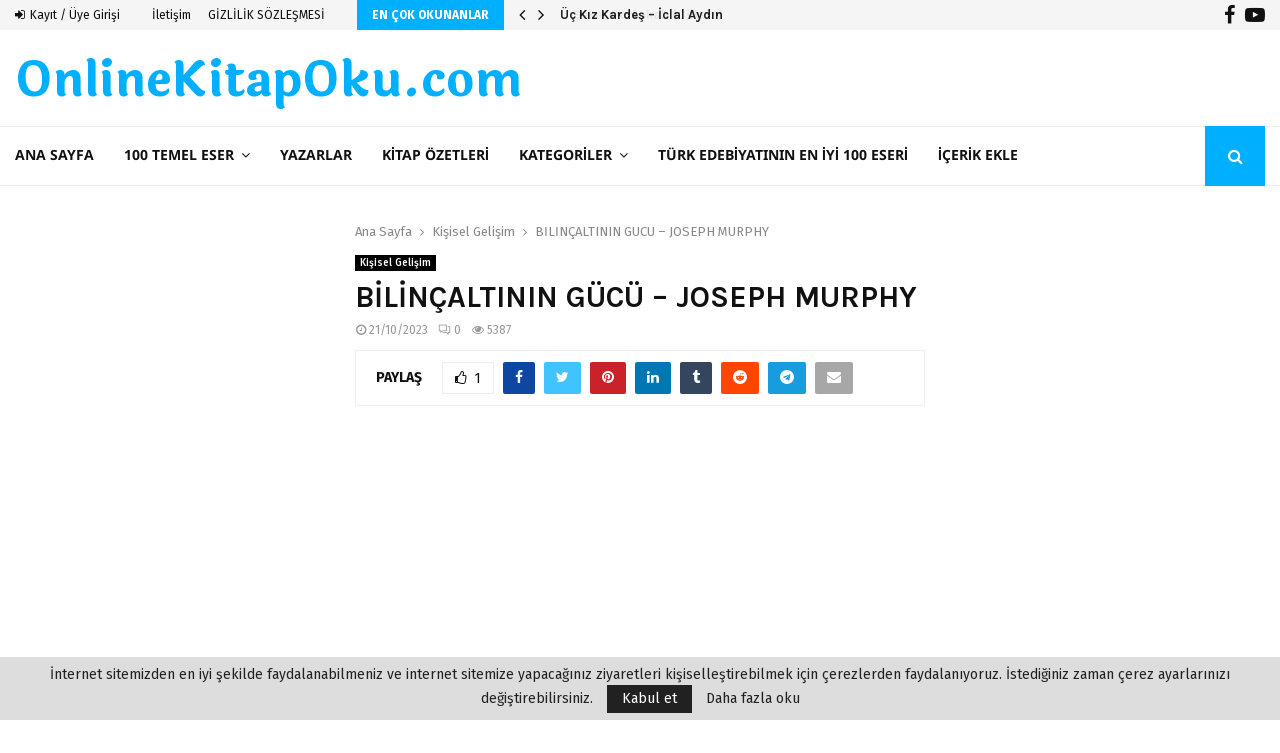

--- FILE ---
content_type: text/html; charset=utf-8
request_url: https://www.google.com/recaptcha/api2/anchor?ar=1&k=6LcMFwEVAAAAAHKDjy1EGP52lQ4ZZvLJTnkDKv8F&co=aHR0cHM6Ly9vbmxpbmVraXRhcG9rdS5jb206NDQz&hl=en&v=PoyoqOPhxBO7pBk68S4YbpHZ&theme=light&size=normal&anchor-ms=20000&execute-ms=30000&cb=wqwnc1tghspg
body_size: 49212
content:
<!DOCTYPE HTML><html dir="ltr" lang="en"><head><meta http-equiv="Content-Type" content="text/html; charset=UTF-8">
<meta http-equiv="X-UA-Compatible" content="IE=edge">
<title>reCAPTCHA</title>
<style type="text/css">
/* cyrillic-ext */
@font-face {
  font-family: 'Roboto';
  font-style: normal;
  font-weight: 400;
  font-stretch: 100%;
  src: url(//fonts.gstatic.com/s/roboto/v48/KFO7CnqEu92Fr1ME7kSn66aGLdTylUAMa3GUBHMdazTgWw.woff2) format('woff2');
  unicode-range: U+0460-052F, U+1C80-1C8A, U+20B4, U+2DE0-2DFF, U+A640-A69F, U+FE2E-FE2F;
}
/* cyrillic */
@font-face {
  font-family: 'Roboto';
  font-style: normal;
  font-weight: 400;
  font-stretch: 100%;
  src: url(//fonts.gstatic.com/s/roboto/v48/KFO7CnqEu92Fr1ME7kSn66aGLdTylUAMa3iUBHMdazTgWw.woff2) format('woff2');
  unicode-range: U+0301, U+0400-045F, U+0490-0491, U+04B0-04B1, U+2116;
}
/* greek-ext */
@font-face {
  font-family: 'Roboto';
  font-style: normal;
  font-weight: 400;
  font-stretch: 100%;
  src: url(//fonts.gstatic.com/s/roboto/v48/KFO7CnqEu92Fr1ME7kSn66aGLdTylUAMa3CUBHMdazTgWw.woff2) format('woff2');
  unicode-range: U+1F00-1FFF;
}
/* greek */
@font-face {
  font-family: 'Roboto';
  font-style: normal;
  font-weight: 400;
  font-stretch: 100%;
  src: url(//fonts.gstatic.com/s/roboto/v48/KFO7CnqEu92Fr1ME7kSn66aGLdTylUAMa3-UBHMdazTgWw.woff2) format('woff2');
  unicode-range: U+0370-0377, U+037A-037F, U+0384-038A, U+038C, U+038E-03A1, U+03A3-03FF;
}
/* math */
@font-face {
  font-family: 'Roboto';
  font-style: normal;
  font-weight: 400;
  font-stretch: 100%;
  src: url(//fonts.gstatic.com/s/roboto/v48/KFO7CnqEu92Fr1ME7kSn66aGLdTylUAMawCUBHMdazTgWw.woff2) format('woff2');
  unicode-range: U+0302-0303, U+0305, U+0307-0308, U+0310, U+0312, U+0315, U+031A, U+0326-0327, U+032C, U+032F-0330, U+0332-0333, U+0338, U+033A, U+0346, U+034D, U+0391-03A1, U+03A3-03A9, U+03B1-03C9, U+03D1, U+03D5-03D6, U+03F0-03F1, U+03F4-03F5, U+2016-2017, U+2034-2038, U+203C, U+2040, U+2043, U+2047, U+2050, U+2057, U+205F, U+2070-2071, U+2074-208E, U+2090-209C, U+20D0-20DC, U+20E1, U+20E5-20EF, U+2100-2112, U+2114-2115, U+2117-2121, U+2123-214F, U+2190, U+2192, U+2194-21AE, U+21B0-21E5, U+21F1-21F2, U+21F4-2211, U+2213-2214, U+2216-22FF, U+2308-230B, U+2310, U+2319, U+231C-2321, U+2336-237A, U+237C, U+2395, U+239B-23B7, U+23D0, U+23DC-23E1, U+2474-2475, U+25AF, U+25B3, U+25B7, U+25BD, U+25C1, U+25CA, U+25CC, U+25FB, U+266D-266F, U+27C0-27FF, U+2900-2AFF, U+2B0E-2B11, U+2B30-2B4C, U+2BFE, U+3030, U+FF5B, U+FF5D, U+1D400-1D7FF, U+1EE00-1EEFF;
}
/* symbols */
@font-face {
  font-family: 'Roboto';
  font-style: normal;
  font-weight: 400;
  font-stretch: 100%;
  src: url(//fonts.gstatic.com/s/roboto/v48/KFO7CnqEu92Fr1ME7kSn66aGLdTylUAMaxKUBHMdazTgWw.woff2) format('woff2');
  unicode-range: U+0001-000C, U+000E-001F, U+007F-009F, U+20DD-20E0, U+20E2-20E4, U+2150-218F, U+2190, U+2192, U+2194-2199, U+21AF, U+21E6-21F0, U+21F3, U+2218-2219, U+2299, U+22C4-22C6, U+2300-243F, U+2440-244A, U+2460-24FF, U+25A0-27BF, U+2800-28FF, U+2921-2922, U+2981, U+29BF, U+29EB, U+2B00-2BFF, U+4DC0-4DFF, U+FFF9-FFFB, U+10140-1018E, U+10190-1019C, U+101A0, U+101D0-101FD, U+102E0-102FB, U+10E60-10E7E, U+1D2C0-1D2D3, U+1D2E0-1D37F, U+1F000-1F0FF, U+1F100-1F1AD, U+1F1E6-1F1FF, U+1F30D-1F30F, U+1F315, U+1F31C, U+1F31E, U+1F320-1F32C, U+1F336, U+1F378, U+1F37D, U+1F382, U+1F393-1F39F, U+1F3A7-1F3A8, U+1F3AC-1F3AF, U+1F3C2, U+1F3C4-1F3C6, U+1F3CA-1F3CE, U+1F3D4-1F3E0, U+1F3ED, U+1F3F1-1F3F3, U+1F3F5-1F3F7, U+1F408, U+1F415, U+1F41F, U+1F426, U+1F43F, U+1F441-1F442, U+1F444, U+1F446-1F449, U+1F44C-1F44E, U+1F453, U+1F46A, U+1F47D, U+1F4A3, U+1F4B0, U+1F4B3, U+1F4B9, U+1F4BB, U+1F4BF, U+1F4C8-1F4CB, U+1F4D6, U+1F4DA, U+1F4DF, U+1F4E3-1F4E6, U+1F4EA-1F4ED, U+1F4F7, U+1F4F9-1F4FB, U+1F4FD-1F4FE, U+1F503, U+1F507-1F50B, U+1F50D, U+1F512-1F513, U+1F53E-1F54A, U+1F54F-1F5FA, U+1F610, U+1F650-1F67F, U+1F687, U+1F68D, U+1F691, U+1F694, U+1F698, U+1F6AD, U+1F6B2, U+1F6B9-1F6BA, U+1F6BC, U+1F6C6-1F6CF, U+1F6D3-1F6D7, U+1F6E0-1F6EA, U+1F6F0-1F6F3, U+1F6F7-1F6FC, U+1F700-1F7FF, U+1F800-1F80B, U+1F810-1F847, U+1F850-1F859, U+1F860-1F887, U+1F890-1F8AD, U+1F8B0-1F8BB, U+1F8C0-1F8C1, U+1F900-1F90B, U+1F93B, U+1F946, U+1F984, U+1F996, U+1F9E9, U+1FA00-1FA6F, U+1FA70-1FA7C, U+1FA80-1FA89, U+1FA8F-1FAC6, U+1FACE-1FADC, U+1FADF-1FAE9, U+1FAF0-1FAF8, U+1FB00-1FBFF;
}
/* vietnamese */
@font-face {
  font-family: 'Roboto';
  font-style: normal;
  font-weight: 400;
  font-stretch: 100%;
  src: url(//fonts.gstatic.com/s/roboto/v48/KFO7CnqEu92Fr1ME7kSn66aGLdTylUAMa3OUBHMdazTgWw.woff2) format('woff2');
  unicode-range: U+0102-0103, U+0110-0111, U+0128-0129, U+0168-0169, U+01A0-01A1, U+01AF-01B0, U+0300-0301, U+0303-0304, U+0308-0309, U+0323, U+0329, U+1EA0-1EF9, U+20AB;
}
/* latin-ext */
@font-face {
  font-family: 'Roboto';
  font-style: normal;
  font-weight: 400;
  font-stretch: 100%;
  src: url(//fonts.gstatic.com/s/roboto/v48/KFO7CnqEu92Fr1ME7kSn66aGLdTylUAMa3KUBHMdazTgWw.woff2) format('woff2');
  unicode-range: U+0100-02BA, U+02BD-02C5, U+02C7-02CC, U+02CE-02D7, U+02DD-02FF, U+0304, U+0308, U+0329, U+1D00-1DBF, U+1E00-1E9F, U+1EF2-1EFF, U+2020, U+20A0-20AB, U+20AD-20C0, U+2113, U+2C60-2C7F, U+A720-A7FF;
}
/* latin */
@font-face {
  font-family: 'Roboto';
  font-style: normal;
  font-weight: 400;
  font-stretch: 100%;
  src: url(//fonts.gstatic.com/s/roboto/v48/KFO7CnqEu92Fr1ME7kSn66aGLdTylUAMa3yUBHMdazQ.woff2) format('woff2');
  unicode-range: U+0000-00FF, U+0131, U+0152-0153, U+02BB-02BC, U+02C6, U+02DA, U+02DC, U+0304, U+0308, U+0329, U+2000-206F, U+20AC, U+2122, U+2191, U+2193, U+2212, U+2215, U+FEFF, U+FFFD;
}
/* cyrillic-ext */
@font-face {
  font-family: 'Roboto';
  font-style: normal;
  font-weight: 500;
  font-stretch: 100%;
  src: url(//fonts.gstatic.com/s/roboto/v48/KFO7CnqEu92Fr1ME7kSn66aGLdTylUAMa3GUBHMdazTgWw.woff2) format('woff2');
  unicode-range: U+0460-052F, U+1C80-1C8A, U+20B4, U+2DE0-2DFF, U+A640-A69F, U+FE2E-FE2F;
}
/* cyrillic */
@font-face {
  font-family: 'Roboto';
  font-style: normal;
  font-weight: 500;
  font-stretch: 100%;
  src: url(//fonts.gstatic.com/s/roboto/v48/KFO7CnqEu92Fr1ME7kSn66aGLdTylUAMa3iUBHMdazTgWw.woff2) format('woff2');
  unicode-range: U+0301, U+0400-045F, U+0490-0491, U+04B0-04B1, U+2116;
}
/* greek-ext */
@font-face {
  font-family: 'Roboto';
  font-style: normal;
  font-weight: 500;
  font-stretch: 100%;
  src: url(//fonts.gstatic.com/s/roboto/v48/KFO7CnqEu92Fr1ME7kSn66aGLdTylUAMa3CUBHMdazTgWw.woff2) format('woff2');
  unicode-range: U+1F00-1FFF;
}
/* greek */
@font-face {
  font-family: 'Roboto';
  font-style: normal;
  font-weight: 500;
  font-stretch: 100%;
  src: url(//fonts.gstatic.com/s/roboto/v48/KFO7CnqEu92Fr1ME7kSn66aGLdTylUAMa3-UBHMdazTgWw.woff2) format('woff2');
  unicode-range: U+0370-0377, U+037A-037F, U+0384-038A, U+038C, U+038E-03A1, U+03A3-03FF;
}
/* math */
@font-face {
  font-family: 'Roboto';
  font-style: normal;
  font-weight: 500;
  font-stretch: 100%;
  src: url(//fonts.gstatic.com/s/roboto/v48/KFO7CnqEu92Fr1ME7kSn66aGLdTylUAMawCUBHMdazTgWw.woff2) format('woff2');
  unicode-range: U+0302-0303, U+0305, U+0307-0308, U+0310, U+0312, U+0315, U+031A, U+0326-0327, U+032C, U+032F-0330, U+0332-0333, U+0338, U+033A, U+0346, U+034D, U+0391-03A1, U+03A3-03A9, U+03B1-03C9, U+03D1, U+03D5-03D6, U+03F0-03F1, U+03F4-03F5, U+2016-2017, U+2034-2038, U+203C, U+2040, U+2043, U+2047, U+2050, U+2057, U+205F, U+2070-2071, U+2074-208E, U+2090-209C, U+20D0-20DC, U+20E1, U+20E5-20EF, U+2100-2112, U+2114-2115, U+2117-2121, U+2123-214F, U+2190, U+2192, U+2194-21AE, U+21B0-21E5, U+21F1-21F2, U+21F4-2211, U+2213-2214, U+2216-22FF, U+2308-230B, U+2310, U+2319, U+231C-2321, U+2336-237A, U+237C, U+2395, U+239B-23B7, U+23D0, U+23DC-23E1, U+2474-2475, U+25AF, U+25B3, U+25B7, U+25BD, U+25C1, U+25CA, U+25CC, U+25FB, U+266D-266F, U+27C0-27FF, U+2900-2AFF, U+2B0E-2B11, U+2B30-2B4C, U+2BFE, U+3030, U+FF5B, U+FF5D, U+1D400-1D7FF, U+1EE00-1EEFF;
}
/* symbols */
@font-face {
  font-family: 'Roboto';
  font-style: normal;
  font-weight: 500;
  font-stretch: 100%;
  src: url(//fonts.gstatic.com/s/roboto/v48/KFO7CnqEu92Fr1ME7kSn66aGLdTylUAMaxKUBHMdazTgWw.woff2) format('woff2');
  unicode-range: U+0001-000C, U+000E-001F, U+007F-009F, U+20DD-20E0, U+20E2-20E4, U+2150-218F, U+2190, U+2192, U+2194-2199, U+21AF, U+21E6-21F0, U+21F3, U+2218-2219, U+2299, U+22C4-22C6, U+2300-243F, U+2440-244A, U+2460-24FF, U+25A0-27BF, U+2800-28FF, U+2921-2922, U+2981, U+29BF, U+29EB, U+2B00-2BFF, U+4DC0-4DFF, U+FFF9-FFFB, U+10140-1018E, U+10190-1019C, U+101A0, U+101D0-101FD, U+102E0-102FB, U+10E60-10E7E, U+1D2C0-1D2D3, U+1D2E0-1D37F, U+1F000-1F0FF, U+1F100-1F1AD, U+1F1E6-1F1FF, U+1F30D-1F30F, U+1F315, U+1F31C, U+1F31E, U+1F320-1F32C, U+1F336, U+1F378, U+1F37D, U+1F382, U+1F393-1F39F, U+1F3A7-1F3A8, U+1F3AC-1F3AF, U+1F3C2, U+1F3C4-1F3C6, U+1F3CA-1F3CE, U+1F3D4-1F3E0, U+1F3ED, U+1F3F1-1F3F3, U+1F3F5-1F3F7, U+1F408, U+1F415, U+1F41F, U+1F426, U+1F43F, U+1F441-1F442, U+1F444, U+1F446-1F449, U+1F44C-1F44E, U+1F453, U+1F46A, U+1F47D, U+1F4A3, U+1F4B0, U+1F4B3, U+1F4B9, U+1F4BB, U+1F4BF, U+1F4C8-1F4CB, U+1F4D6, U+1F4DA, U+1F4DF, U+1F4E3-1F4E6, U+1F4EA-1F4ED, U+1F4F7, U+1F4F9-1F4FB, U+1F4FD-1F4FE, U+1F503, U+1F507-1F50B, U+1F50D, U+1F512-1F513, U+1F53E-1F54A, U+1F54F-1F5FA, U+1F610, U+1F650-1F67F, U+1F687, U+1F68D, U+1F691, U+1F694, U+1F698, U+1F6AD, U+1F6B2, U+1F6B9-1F6BA, U+1F6BC, U+1F6C6-1F6CF, U+1F6D3-1F6D7, U+1F6E0-1F6EA, U+1F6F0-1F6F3, U+1F6F7-1F6FC, U+1F700-1F7FF, U+1F800-1F80B, U+1F810-1F847, U+1F850-1F859, U+1F860-1F887, U+1F890-1F8AD, U+1F8B0-1F8BB, U+1F8C0-1F8C1, U+1F900-1F90B, U+1F93B, U+1F946, U+1F984, U+1F996, U+1F9E9, U+1FA00-1FA6F, U+1FA70-1FA7C, U+1FA80-1FA89, U+1FA8F-1FAC6, U+1FACE-1FADC, U+1FADF-1FAE9, U+1FAF0-1FAF8, U+1FB00-1FBFF;
}
/* vietnamese */
@font-face {
  font-family: 'Roboto';
  font-style: normal;
  font-weight: 500;
  font-stretch: 100%;
  src: url(//fonts.gstatic.com/s/roboto/v48/KFO7CnqEu92Fr1ME7kSn66aGLdTylUAMa3OUBHMdazTgWw.woff2) format('woff2');
  unicode-range: U+0102-0103, U+0110-0111, U+0128-0129, U+0168-0169, U+01A0-01A1, U+01AF-01B0, U+0300-0301, U+0303-0304, U+0308-0309, U+0323, U+0329, U+1EA0-1EF9, U+20AB;
}
/* latin-ext */
@font-face {
  font-family: 'Roboto';
  font-style: normal;
  font-weight: 500;
  font-stretch: 100%;
  src: url(//fonts.gstatic.com/s/roboto/v48/KFO7CnqEu92Fr1ME7kSn66aGLdTylUAMa3KUBHMdazTgWw.woff2) format('woff2');
  unicode-range: U+0100-02BA, U+02BD-02C5, U+02C7-02CC, U+02CE-02D7, U+02DD-02FF, U+0304, U+0308, U+0329, U+1D00-1DBF, U+1E00-1E9F, U+1EF2-1EFF, U+2020, U+20A0-20AB, U+20AD-20C0, U+2113, U+2C60-2C7F, U+A720-A7FF;
}
/* latin */
@font-face {
  font-family: 'Roboto';
  font-style: normal;
  font-weight: 500;
  font-stretch: 100%;
  src: url(//fonts.gstatic.com/s/roboto/v48/KFO7CnqEu92Fr1ME7kSn66aGLdTylUAMa3yUBHMdazQ.woff2) format('woff2');
  unicode-range: U+0000-00FF, U+0131, U+0152-0153, U+02BB-02BC, U+02C6, U+02DA, U+02DC, U+0304, U+0308, U+0329, U+2000-206F, U+20AC, U+2122, U+2191, U+2193, U+2212, U+2215, U+FEFF, U+FFFD;
}
/* cyrillic-ext */
@font-face {
  font-family: 'Roboto';
  font-style: normal;
  font-weight: 900;
  font-stretch: 100%;
  src: url(//fonts.gstatic.com/s/roboto/v48/KFO7CnqEu92Fr1ME7kSn66aGLdTylUAMa3GUBHMdazTgWw.woff2) format('woff2');
  unicode-range: U+0460-052F, U+1C80-1C8A, U+20B4, U+2DE0-2DFF, U+A640-A69F, U+FE2E-FE2F;
}
/* cyrillic */
@font-face {
  font-family: 'Roboto';
  font-style: normal;
  font-weight: 900;
  font-stretch: 100%;
  src: url(//fonts.gstatic.com/s/roboto/v48/KFO7CnqEu92Fr1ME7kSn66aGLdTylUAMa3iUBHMdazTgWw.woff2) format('woff2');
  unicode-range: U+0301, U+0400-045F, U+0490-0491, U+04B0-04B1, U+2116;
}
/* greek-ext */
@font-face {
  font-family: 'Roboto';
  font-style: normal;
  font-weight: 900;
  font-stretch: 100%;
  src: url(//fonts.gstatic.com/s/roboto/v48/KFO7CnqEu92Fr1ME7kSn66aGLdTylUAMa3CUBHMdazTgWw.woff2) format('woff2');
  unicode-range: U+1F00-1FFF;
}
/* greek */
@font-face {
  font-family: 'Roboto';
  font-style: normal;
  font-weight: 900;
  font-stretch: 100%;
  src: url(//fonts.gstatic.com/s/roboto/v48/KFO7CnqEu92Fr1ME7kSn66aGLdTylUAMa3-UBHMdazTgWw.woff2) format('woff2');
  unicode-range: U+0370-0377, U+037A-037F, U+0384-038A, U+038C, U+038E-03A1, U+03A3-03FF;
}
/* math */
@font-face {
  font-family: 'Roboto';
  font-style: normal;
  font-weight: 900;
  font-stretch: 100%;
  src: url(//fonts.gstatic.com/s/roboto/v48/KFO7CnqEu92Fr1ME7kSn66aGLdTylUAMawCUBHMdazTgWw.woff2) format('woff2');
  unicode-range: U+0302-0303, U+0305, U+0307-0308, U+0310, U+0312, U+0315, U+031A, U+0326-0327, U+032C, U+032F-0330, U+0332-0333, U+0338, U+033A, U+0346, U+034D, U+0391-03A1, U+03A3-03A9, U+03B1-03C9, U+03D1, U+03D5-03D6, U+03F0-03F1, U+03F4-03F5, U+2016-2017, U+2034-2038, U+203C, U+2040, U+2043, U+2047, U+2050, U+2057, U+205F, U+2070-2071, U+2074-208E, U+2090-209C, U+20D0-20DC, U+20E1, U+20E5-20EF, U+2100-2112, U+2114-2115, U+2117-2121, U+2123-214F, U+2190, U+2192, U+2194-21AE, U+21B0-21E5, U+21F1-21F2, U+21F4-2211, U+2213-2214, U+2216-22FF, U+2308-230B, U+2310, U+2319, U+231C-2321, U+2336-237A, U+237C, U+2395, U+239B-23B7, U+23D0, U+23DC-23E1, U+2474-2475, U+25AF, U+25B3, U+25B7, U+25BD, U+25C1, U+25CA, U+25CC, U+25FB, U+266D-266F, U+27C0-27FF, U+2900-2AFF, U+2B0E-2B11, U+2B30-2B4C, U+2BFE, U+3030, U+FF5B, U+FF5D, U+1D400-1D7FF, U+1EE00-1EEFF;
}
/* symbols */
@font-face {
  font-family: 'Roboto';
  font-style: normal;
  font-weight: 900;
  font-stretch: 100%;
  src: url(//fonts.gstatic.com/s/roboto/v48/KFO7CnqEu92Fr1ME7kSn66aGLdTylUAMaxKUBHMdazTgWw.woff2) format('woff2');
  unicode-range: U+0001-000C, U+000E-001F, U+007F-009F, U+20DD-20E0, U+20E2-20E4, U+2150-218F, U+2190, U+2192, U+2194-2199, U+21AF, U+21E6-21F0, U+21F3, U+2218-2219, U+2299, U+22C4-22C6, U+2300-243F, U+2440-244A, U+2460-24FF, U+25A0-27BF, U+2800-28FF, U+2921-2922, U+2981, U+29BF, U+29EB, U+2B00-2BFF, U+4DC0-4DFF, U+FFF9-FFFB, U+10140-1018E, U+10190-1019C, U+101A0, U+101D0-101FD, U+102E0-102FB, U+10E60-10E7E, U+1D2C0-1D2D3, U+1D2E0-1D37F, U+1F000-1F0FF, U+1F100-1F1AD, U+1F1E6-1F1FF, U+1F30D-1F30F, U+1F315, U+1F31C, U+1F31E, U+1F320-1F32C, U+1F336, U+1F378, U+1F37D, U+1F382, U+1F393-1F39F, U+1F3A7-1F3A8, U+1F3AC-1F3AF, U+1F3C2, U+1F3C4-1F3C6, U+1F3CA-1F3CE, U+1F3D4-1F3E0, U+1F3ED, U+1F3F1-1F3F3, U+1F3F5-1F3F7, U+1F408, U+1F415, U+1F41F, U+1F426, U+1F43F, U+1F441-1F442, U+1F444, U+1F446-1F449, U+1F44C-1F44E, U+1F453, U+1F46A, U+1F47D, U+1F4A3, U+1F4B0, U+1F4B3, U+1F4B9, U+1F4BB, U+1F4BF, U+1F4C8-1F4CB, U+1F4D6, U+1F4DA, U+1F4DF, U+1F4E3-1F4E6, U+1F4EA-1F4ED, U+1F4F7, U+1F4F9-1F4FB, U+1F4FD-1F4FE, U+1F503, U+1F507-1F50B, U+1F50D, U+1F512-1F513, U+1F53E-1F54A, U+1F54F-1F5FA, U+1F610, U+1F650-1F67F, U+1F687, U+1F68D, U+1F691, U+1F694, U+1F698, U+1F6AD, U+1F6B2, U+1F6B9-1F6BA, U+1F6BC, U+1F6C6-1F6CF, U+1F6D3-1F6D7, U+1F6E0-1F6EA, U+1F6F0-1F6F3, U+1F6F7-1F6FC, U+1F700-1F7FF, U+1F800-1F80B, U+1F810-1F847, U+1F850-1F859, U+1F860-1F887, U+1F890-1F8AD, U+1F8B0-1F8BB, U+1F8C0-1F8C1, U+1F900-1F90B, U+1F93B, U+1F946, U+1F984, U+1F996, U+1F9E9, U+1FA00-1FA6F, U+1FA70-1FA7C, U+1FA80-1FA89, U+1FA8F-1FAC6, U+1FACE-1FADC, U+1FADF-1FAE9, U+1FAF0-1FAF8, U+1FB00-1FBFF;
}
/* vietnamese */
@font-face {
  font-family: 'Roboto';
  font-style: normal;
  font-weight: 900;
  font-stretch: 100%;
  src: url(//fonts.gstatic.com/s/roboto/v48/KFO7CnqEu92Fr1ME7kSn66aGLdTylUAMa3OUBHMdazTgWw.woff2) format('woff2');
  unicode-range: U+0102-0103, U+0110-0111, U+0128-0129, U+0168-0169, U+01A0-01A1, U+01AF-01B0, U+0300-0301, U+0303-0304, U+0308-0309, U+0323, U+0329, U+1EA0-1EF9, U+20AB;
}
/* latin-ext */
@font-face {
  font-family: 'Roboto';
  font-style: normal;
  font-weight: 900;
  font-stretch: 100%;
  src: url(//fonts.gstatic.com/s/roboto/v48/KFO7CnqEu92Fr1ME7kSn66aGLdTylUAMa3KUBHMdazTgWw.woff2) format('woff2');
  unicode-range: U+0100-02BA, U+02BD-02C5, U+02C7-02CC, U+02CE-02D7, U+02DD-02FF, U+0304, U+0308, U+0329, U+1D00-1DBF, U+1E00-1E9F, U+1EF2-1EFF, U+2020, U+20A0-20AB, U+20AD-20C0, U+2113, U+2C60-2C7F, U+A720-A7FF;
}
/* latin */
@font-face {
  font-family: 'Roboto';
  font-style: normal;
  font-weight: 900;
  font-stretch: 100%;
  src: url(//fonts.gstatic.com/s/roboto/v48/KFO7CnqEu92Fr1ME7kSn66aGLdTylUAMa3yUBHMdazQ.woff2) format('woff2');
  unicode-range: U+0000-00FF, U+0131, U+0152-0153, U+02BB-02BC, U+02C6, U+02DA, U+02DC, U+0304, U+0308, U+0329, U+2000-206F, U+20AC, U+2122, U+2191, U+2193, U+2212, U+2215, U+FEFF, U+FFFD;
}

</style>
<link rel="stylesheet" type="text/css" href="https://www.gstatic.com/recaptcha/releases/PoyoqOPhxBO7pBk68S4YbpHZ/styles__ltr.css">
<script nonce="XWSJOcMF3dNZ6EUfclhWKg" type="text/javascript">window['__recaptcha_api'] = 'https://www.google.com/recaptcha/api2/';</script>
<script type="text/javascript" src="https://www.gstatic.com/recaptcha/releases/PoyoqOPhxBO7pBk68S4YbpHZ/recaptcha__en.js" nonce="XWSJOcMF3dNZ6EUfclhWKg">
      
    </script></head>
<body><div id="rc-anchor-alert" class="rc-anchor-alert"></div>
<input type="hidden" id="recaptcha-token" value="[base64]">
<script type="text/javascript" nonce="XWSJOcMF3dNZ6EUfclhWKg">
      recaptcha.anchor.Main.init("[\x22ainput\x22,[\x22bgdata\x22,\x22\x22,\[base64]/[base64]/[base64]/[base64]/[base64]/UltsKytdPUU6KEU8MjA0OD9SW2wrK109RT4+NnwxOTI6KChFJjY0NTEyKT09NTUyOTYmJk0rMTxjLmxlbmd0aCYmKGMuY2hhckNvZGVBdChNKzEpJjY0NTEyKT09NTYzMjA/[base64]/[base64]/[base64]/[base64]/[base64]/[base64]/[base64]\x22,\[base64]\x22,\x22eXrCj8ORwr/Ds8KIFGnDv8OdwpXCs3xlTFLCoMO/FcKGM3fDq8OZEsOROn/DoMOdDcKwcRPDi8KYMcODw7wTw6NGwrbCjsOGB8K0w7U2w4pafWXCqsO/VcKTwrDCusOUwpN9w4PCtcObZUokwo3DmcO0wqZpw4nDtMKWw5UBwoDCjnrDondfNgdTw7UIwq/ClVbCkSTCkFN1dUEWYsOaEMO0woHClD/DkSfCnsOoWF88e8KDZjExw6otR2R8wpIlwoTCg8Kbw7XDtcORQzRGw5/CjsOxw6NaM8K5NjzCgMOnw5ggwqI/QAHDnMOmLwJgNAnDlS/[base64]/CiljDgRAWw4BVGMOdwpRZw5rCu2dFw6HDqcK8woJEMcKuwofCg1/DjMKzw6ZAPwAVwrDCgMOOwqPCujMpSWk3DXPCp8KFwr/CuMOywrpuw6Ilw6HCsMOZw7V1eV/CvG3DqHBfWX/DpcKoHsKcC0JSw6/[base64]/woA7EkpsJQHDgw3Dp8OZC8OOw4YIw7VmVcO/w7oPN8OFwr8rBD3DssKvQsOAw7jDpMOcwqLCsiXDqsOHw5l5H8ORaMOAfA7CpzTCgMKQOHTDk8KKHcKuAUjDgMOWOBcNw4PDjsKfG8OcIkzCtyHDiMK6wrbDiFkdWkg/[base64]/DtsK8wpUVI8KTDcO+w4LDiQXCgMO9wqfCimDDsGsnV8OdbcOJccKuw5AXwoHDmQUfPsOSw4nCnEcuLcOGwqHDpMOddMKBw7rDlMOzw7ZPSF56wrZUK8KZw4rDgC8Gwq/[base64]/w7Ija8Ovw4bDiWbDksK6w6kMw6/CucKIPADCjcKfw5nDkTYNOlPCpsOZwqJnBGtpa8OSwpbCiMKSFmMYwr/CncOMw4rClMKtwq8fCMOvVsKtw5VJwqzCuW12fRJZLcOTbEfCncO+WFlww43CvMKJw6xgeyzCjTvCscODCMONRT7CuTluw50oOl/DlcOedcOOBE5adsKGN2FKw7A5w5jCnMOAUhLCvURxw6bDrsO+w6MFwrTDk8Ohwq3Dq1nDmR5TwozCi8Khwp4/JW96w7NEw5w4w5vCkmtAUXnCqz/DixgvOkYTC8OoY0VXwotmWwFzEzHDswAVwpvDgcOGw6IhGgrDmEIkwqJHw6fCsCJIBcKebGt0wrR0A8OEw5MLw5TChVgkwqHDtcOEMgbDugvDpD1Vwo4zLcKDw4UFwpPCnsOzw5fCgxdHe8OCdsOQKW/CvgLDpsKHwoRCXsOxw4chT8O4w79hwrpFAcKSGmnDs2TCvsK+FHQTw5oeODHDny1LwozCtcOmXsKLZMOYfsKCw4DCtcKVwoQKw7lCGF/Dv01+SkRCw6RTY8KdwoUuwo/DghsVAcO2JDlrQsOdwqrDhiBOwp9pAFLDiQzCpQzCiXDDlsOMbcKjwp96GARhwoMnw6Zdw4dHE1nDv8OGWCPDuQZqMsOMw4/CmzFzW1HDsgLCu8KgwoMNwqguAhpzWcKdwrN2w5dHw6tLXQQwZcOtwpZvw6HDtsOBB8OsUWd/TMO2NDtzUhvDq8OrFcOgM8OJY8Kkw4zCm8Oyw6oww4MPw5fCoFFrdGtXwp7Dv8KBwrpiw6wFalYQwo3Du3/DusOEcmDCq8ORw5bClgXCmVTDm8K4AMOSYsOSZsKVwpNgwqRwEnfCocOTXMOyPxd4bsKqGcKBw4fCi8Osw5tsRGzCrsOWwp9XYcKsw5/DplPDvGx1wos+w7odwoTCs1Jfw4bDul7Dj8Oibnc0HkEjw4bDj2sew5phOAoIcg56wpRCwqPChA3DuwvCrVtVw60ewrYVw5RST8KgJW/DmGbDvsKWwqhlP2VTw7DCjxglf8OoWMKZCsOeFnsBGMKZJjd4wpwnwoFSfcKgwpXCt8KSf8OHw6TDm05UPAzCmXbDsMO5MEzDrMOGezZxI8Okwp4sIxjDpVjCuTPCl8KADWTCscOewroFMRsYLnzDkCrCrMOVIRhiw7BQACnDhsK8w4p/w6wFccOBw79dwo3DncOCw4EXd3xnVgjDssK8CDTChsKcwqjCr8KJw4pAAMKNSi9+YBnCkMOwwrlRbl/DocKdwqJmSiVjwqkIHG/Dgy/ChxQ6w5zDjEXChsK+IMKZw50tw4MsWB4LHjIiw6PDoE15w6XCpCLCpyt5XjLCnsOsMxrCmsOyTsOuwpAHwrfCkGlnwq4qw7FAw4/DssOZbD/CtMKvw63ChjvDtcO/w67DpsKWcMKOwqjDqhs7HsOKw49hMj0SwqLDqzPDviUtPF/ChjnCo1JCEsOKDDgewp9Iw65TwpzDnCnDlCLDiMOKekdmUcOdYRTDhn0FCmkQwrjCtcOnJTI5Z8K/GsOjw68fw6zCo8OQw6Z9Yxs9JHxJOcOybsKbRcONIA/DsQLClXnCrVYNHjN9w6xlQSDCt1sSM8OSwowEV8Kww6xqwq1uw6fCq8K3wqHDkh/DiUrCqid0w6hrwp7Do8Oyw4zDojoGw7/DtU/CtcKkw58+w6/CiGHCtBZqeGwZMxLCgMKowr9AwqfDgwTDtMOpwqghw6XDqsK9OsOEKcOYMRDDkC4Gw6nCs8KgwpfDo8OpRsO/KSEHwopmG0rDusOAwrF+w4nDsHTDvm/CkMOUecO4w6IAw5MIXmXCgHrDrQNncDTCslLDpMK2HDrDjlh6wpHCrcOFw5jDjWNFw7gSCF/CvANhw7zDtcOOOsOOawUJJx3Dpz7Cl8Ojw7jDqsOTw4PCp8KNwpF0wrbDoMOAY0MZwpJXw6LCiS3DjsK/w7snTMK2w6dyJ8Opw71ewqpTA0TDksKTRMOEZsOCwrXDn8OWwr40WlIiw4rDgnhcUFjClMOqfztzwpTDjcKcw7EcbcOJInpJMcK3LMOXw77ChsKQEMKqwozCtMKBScKJYcOJGhFSwrcPbSZBbsOwOHxfbR/[base64]/T10cYcOrbT7CtQ57wqMow5hAK39Pw4LDg8KLQm0rwp9Ow5QywpDDuynCvl3DlMOaJTfCnTnDkMOMC8Knw6QwUsKTICbDnMKBw7/DnB/Dt3/[base64]/[base64]/[base64]/CncOQfGF6w7odFMORwqnDmVVNI0hRwpLCljDDscKHw6PCuCXDg8OqFizDjVQZwq14w4/[base64]/CjcObE0bCsMKORjPDp8Kkw5ZXUsOAwq3ClFXDpMKiKcKkasKKwoDDhxfDjsKXG8O+wq/DkC9/wpMJfsOGw4jDh0h9w4cbwqXCgEDDiy0Kw47DlXrDnxhTIcKtPk/CinV3ZsKUH21nAcKADMK+SwjClg3Ck8OTQR5bw7dAw6E0GcKnw7DCqcKCSCHDlMOUw7Aaw5ArwoBbSBTCs8OcwrMZwrfCtxPCpjrDosO+M8K5fyxsQmxYw6rDu04Mw7jDrsKWwqrDrz4PCxLCucO1J8KywrZccXoYCcKYG8OJGidpD1PDk8OAelhtwo9Iwrk/GsKKwo7Dt8OvDcOFw70NV8Odwq3Co3/[base64]/DozUAw6nCh8OlcHAXwrjDtkMoV8K6BlDDr8O4OcOSwqs/wooWwqIxw5jDjhbDmsKkw6IMw5fCj8Kuw6tqfxHCuhrCrcKXw71lwqrClW/DgcKGwojCoyV5ecKwwql/w646w5Btb3vDhHB5XRfCqcOVwofDu38CwoQJw5cMwoXCh8OgUsK1P33DusOewqjDn8OtC8KTb0fDrQhFesKDd3IWw6XChw/DrsKCwqA7Dj0Iw5dXw5rClcOawrXDjsKuw6kwAcOdw4EZwo7DqsOsMcKtwq8daGXCghzCkMOkwqHDoh8CwrJtCsOZwrjDicKiasOMw5dxw4jCgVkkAwcfI082P0HCgcO0wrdDclLDpsKaMBjDh2Z2wq/Cm8KGwpDDrcOvXQBlNQdVP0tKW1XDpcOvDQQbw5fChQXDrMK5NnBOw48WwpZTw4bCqMK9w4B/S0BXQ8O7OzJyw70necKLAkTCr8Olw7lFwqPDm8OBUsKlwpHCh0/[base64]/[base64]/DjMOfwpfDvMO8WMOzw67Ct2cpwr1EWsKww6TDnMOWQkYBwo3DsGTCmsOtNzjDvsOEwqvDgsOkwrnDownCmMK/w6rCmTFcJ3Q0VxBkEsKLFW0GLyZYKRLCmB7DmlhSw6LDgSkUJsO7w7g5woTCsgfDpTTDpcK/wplkLQkMbMOUaznCgMOVX13DncOBwoxdwpIxPMOYw7VjQcOdQwRGQMOkwrXDtT9mw5LCmTHDjGPClmvDpMK+w5Jmw5nDoA3DoAsZw7N9wq3CucO7wrFSNWfDtMKBKDNOTG8TwoZvJn7CgsOhWsKZGlBKwqpMwrJxf8K1fcOUw5XDo8K6w77Dhg57WsOQO3/Cm3h0TAwhwqpoREYkeMK+EmFPbnJudj5BVDIvDsOuHAlCwpvDoVLDj8K+w7EVw57DixzDu19HeMKew4fCqEEePMK1MG3CvsO1wqolw63Cp0MhwqLCjsOOw4zDuMOUPsKewp/DmVJsTsKcwptzwrkKwqFtLnQ5HxMYNMKhwpTDlsKVF8KuwoPDpHB/w4nCgF4JwpsPw51gw60ND8O6a8Kyw68SacOFw7AFdh4JwpEKOxhNwrISfMOTwr/DtE3CjsKiwrLDpirDqRLDlsK5WsOtZMOswqo+wqIHO8OZwpUVZ8KPwqkMw6HDoGLDpVpsN0TDmSImNsK3wr3DlsOoUkbCt1Nzwpk4w6gbwrXCvTUkeV3Ds8KUwowpw7rDncKzw5t7TU48wpbCosOqw4jDlMOewrc5fsKlw6/Dv8KjYcOzCsOqKxsMBsOEw67Dkx8Iw7/CoQU7w7cZwpHDtQdeM8KcBMKOHMOCQMOVwp8nVsOcVRHDn8K1BMOnw5ceax3Dl8Knw67DjwjDqU4mX1lSKVoAwpDCsEDDlhrDlsOsNXfDiCzCqDvCjjDDkMKvw6QxwpwAWGdbwrDCpldtw53Cr8OIw5/Dq1Qvwp3Cqn4dAVMOw7NCf8KEwovCrVPDtlLDv8Ozw4kFw50zU8Ogwr7Ckyptwr9CBl9FwphiD1MkEkxOwoVGCMKeVMKpHnAXcMOydTzClETCjGnDusKXwrPCicKLw7hlwoYab8OqX8OeNgYEwqJ9wotMBxDDgcO5Dnl4wo/CjDjDqXTChELCrRDDhMOPw4J0wpEMw5RXQCHCr17Dqz/DtsObV3lEbcOSQDonTEXComweCj7CkGFxG8OWwqkQHn41ayrDoMK1RU84worDpQzDl8K2w7JOKnnCl8KLP13DhGUDUMKdXEkZw7zDmGTDhsKcwpEJw7gtfsO+USbDqsOvwqdQAn/[base64]/F2kMA8KZwobCilAcwoFWXMODwq8UTlTCs3bDiMOVU8KXVlRXKcKHwroIw57CmhxzBX4AIz9vwrfDgg85w5hswoBFPRrDnMO+wq3CkywfScKLF8KQwos3Dn9BwrgQGsKPY8K8Z3Z8ZTbDrMKywpbClsKFIcO1w6XCly4kwr/[base64]/fD7DggvCp8OhcB5uw53CsBbDhk85w4JLwrHDisO+wpdmecOnE8KeQsKFwrwtwrLChwYRJMKJHcKsw43Cq8OywoHDvcKSTcKgw5bCsMOKw47CrMOpw7kRwpYjVSspHsKsw53Dh8O7B09YMGUbw4cGETrCrMOqL8Oaw5/DmsK3w6nDp8K+DsOIG1PDtMKHG8OVayfDqMKewqpUwpfDusO1w5vDhVTCqSLDjMORYRrDiQ3DkUomwr/CvMOKwr8Uw6vDisOQH8KZw6fDiMK1wqlFL8Krwp3DpB/[base64]/DkXXDrcO8wqvClmDCixsTLnIGwojCuEHChGlkfcOKwqArKS7Dly8KV8K3w5TDqlRjwqPDosOILx/Co2nCuMKQVsKtPGfCksKaFioCG1wfcEZnwqHClhbCjA1Vw5jClgzCuBt0OcOBw7vDkW3CmCc+w7XDr8KDNy3CqsKlTsOiDnkCQQ3DvTZqwqsvwrjDuyfCrAoXw6HCr8OxRcOdbsKxw53DisOgw79OOsOlFMKFGm/Cs1/DjmweKh/CsMOjw50mdG9/w6bDqEEAfT3Cv1Y8N8KoZgoHw5bCjQjCk2MLw5pqwptsFRDDvMK9BkZVGgNYwrjDgSdxw5XDtMK5RwHCj8KJw7fDn2/[base64]/woLDtWLCnEMgcUk9FcKuZsODwr3DgwZWeVzCrsK7LsOsXUtaCgsuw7LCklcvF18uw7vDhMOqw7NuwqDDt1ofRgcNw7XCoSUBwqTDvcOPw5Qmw6QgM1zChcOIdMOAw6IjKMOyw4xWbSfDv8OXesOBb8OGVSzCsEDCqD/DqVnCmsKlIcK8NMOXP1/DpCfDrQTDlcObwobCrcKTwqEvVsOkwqxiNgLDjXPCs03Ct3vDiCMPdX/Dr8OCw5TDh8KIwoPCu2FtblTCq0Fna8O6w5DCl8KBwrrCshnDvR46VmkkdEA6WUbDmRTCl8Kbwr/Cm8KmEcOPw6jDo8OGWWDDnnDDuUnDncOKesO8woTDvsOgw5/DosKkMGFDwr5ewoDDnFMnw6fCtcOIw6hiw6BOwr7Ct8KmYQPDrWPCosOqwo0jwrIzXcKLwobCiWnDrMKDwqPDvsO6fD/DrMOVw6PDrx/CqcKfc1fCj2sKw5LCpMOXwqtoN8OTw5XCoEBtw4p9w4zCucOEW8OEPhDCosOTeHzDtHgVwoDCrhoJwqtvw4QcUlfDinJ5w4JSwrAGwrtWwrFDwqBdJ3bCi1XCusKDw4nCqsKDw6Ffw4VVwocQwpvCu8KZGDwKwrc3woMVw7bCqRjDrcOtasKEIwPCmnNvaMOEVk1/DsKtwoLCpwTCjwtQw75rwqrDi8K1wp0wRsKpw5hcw4pzFzIxw49UAn04w7jDtRfDmMOHGsO7R8OHB0sRXhZNwqXCksOow75IBcO/wrITw7I7w5jCqMOyOClDLn/DgcOjw53DkmfCrsOyE8KWJsOcTgfCmMK2ZMO7J8KFQiTDshQiKX/CrsOcLMKkw63DnsKhGMOGw5cVw5Ecwr3DrRhUSTrDimfCnAdNNcOaecKSUMOQFMKNLsKhw6tww6XDiQ7CvsKPXcOzwpDCmF/CqMK5w70gfE4Ow6UXwqLChwPCiD/[base64]/CosKXNsKwAhd6WnF7RgvCjD9Fw5HCl0zDj2bCtsOUD8OPUUQRCnnDlcK1w5Q8AxvCisOkwo/Do8Kkw5wSAsKewrVzYMKgH8OnXsOKw4DDtMKNLXPCuCZTDFAKwpg6ScKTWjp9YcOCwo7CvsO1wrxkMMO/w6rDljULwrDDlMOdw5zDjMKHwrRUw7zCs3LDjxXCucKOwqjCoMK7wqfCtcOkw5PCncKxFD0tDMORw4dNwrYOUXXColPCpsKGwrHDuMOQLsK2woTCgcOVJ2AoaykRV8KzZ8KYw5nDj0TCrQIxwrbCtsKDw7jDpxvDvEPDojHCrlLCjk0nw5hXwo4jw5F/wpzDtHEww6JQw4nCgcOuM8Kew71ca8Kjw4zDin3DgU5aSnp/AsOqXGXCqMKJw411XQDCk8KacMKtJExQw5ZWZ1Q/[base64]/wp/CnyUSwrfCrAInGcKpIjVqacO6WlJfwo9Dw6cgE2jDs0nDlMKzw5kew5TCj8Ojw6xBw7xCw6lYwr/CksOJb8OjADJgFi7Cu8KSwrR6wrHDt8OYwq88eEIWAkhnw59Ve8KFw7g2UcOAYgNHw5vCvsK9w6jCvX9nwrZQwoXDlAnCryRHDcO/wrbDscKDwqouFQPDsA3DhMKwwrJXwol/w4BUwoMxwrUsZw3Cu2wBezdUHcKVXl7DpMOqJBfCkG0TIS5tw5hYwpHCvy4lwq0KBibDqytsw7DCngBAw5DDugvDrBEAGsOJw6HDkXg/wp/DiXJDwogfB8KaD8KKKcKAVcKAM8OMPEtqw5VLw4rDtTE5OjY/wqrClsK6ay57wp3DtnIYwrYyw7nCtS3Cun3CiwXDhsK0ScKrw6B+wo8tw7MCesKvw7bCiVcEN8O+UWTDkUzDlsOXWSTDgQ9qcEZbY8KKdBQZwospwp7DslJvw73DoMK4w6zChSkxJsKEwpPChcODwroEwr4jBj02VwTCuSfDpi7Dp2TCucKZEcKAw4vDsC/[base64]/CtMOATsKnGWHDtsKTFn3CshRuEStkWcK8w6zDmcK/wpjCoTomIMO0FQvDjjIFwq1vwpPCqsK8MgtKGsKdTsO0VyfCuirDncOreCV+VgIQwqDDsR/DlWDCoEvDvMKmLsO+DcKWwr7DvMO9SQk1wpjCmcO8PxtAw53DgMOWwqfDvcOMZcKbQwdQw6kaw7QjwoPCncKMwoQTISvDpsKuwr4gbhw2wpkGIMKtfCjCt18CWnQmwrJjYcORHsKIw6hWwoNHOMKhdBVDwpZUwo/DlMK9eGpgw4zCh8KOwoXDuMOIPW/DkGEtw7jDgxhERcO+CnU3Y0DChC7CiRtDw6prJ0F2wrdwUsOrfRNfw7LDhALDucK3w79IwovDi8O7wqfCvR0+KcKiwr7CocK4RcK0ZVvCiyjDgzHDn8OGQsK6w4Y5wp7DhCQ+woZGwqXCsWkzw4zDj0/DmMKWwonDkcKqfsKxeT17wqbDoGcGEMOMw4pXwqhywp9wCz9yDMKtw6gKYBd7wo1rw5HDh3EQf8OreBUrNGrDmWvDoyV5w6N8w4jCqMO3L8KdenRedcOgZsOjwqIawrxhAz7DkSd7HcKiTmTCtC/DpsOnw6g+R8KpQ8OlwrRTw5ZOw5DDoz1Zw5V6wqRNZ8K5dEsfwpbCl8KYIRfDl8Ofw4duwpBywo8bbXPDmmvDrn/Dv1gFMQkmfsK9BMOPw4gAE0bDisKXw7HDs8KSS3LCkwTDjcKxA8KPLw/[base64]/DhMKXwq8KbsO7w4DCvsOrwpDDmjTDnVR2wpnCtsKKwpnClsOcecOkw58HPihWLMOFwr7CjxwmZybCu8OWGEZfwo/Ctk5hwqpMesK0McKVYMODTxUPK8Ogw6zCjU88w74wCcKgwqFMcFPCkcOLwoXCrsOAQ8O8ek/DowV1wrsfw4NOPUzCnsKtAMOAw4ArZ8OwZk7CqcO6wr/[base64]/w6oWw7rDq2rCjsKZwrbDiD/[base64]/wqHCp8O3PMK9JG7DucOhIcKjw47CtcOfw4UIwoLDhcOpwqFVOjomwpDDk8O4W3nDlMOjXMOPwpcBdsOQeUh/YDDDn8KVVcKVwrfCg8O2TXDClXjDqHbCqh5tQcOXEsKfwpPDmsOGwqhDwqYdfWh/[base64]/DlcKBwq3CpMOTDh4cw4QtdsKhdMOMWMOfbsK5VGPCi0ATwp3Di8KawpfDv2k8T8KqWFw5esObw7lhwr5GMWbDsytew6hbw5LCmsOUw50ZFcOSwoPChsOrEk3ClMKNw6U6w6B+w4M2PsKHw69Pw45rTiHDpx7CucK3w5c/w5pnw6TDnMK4IcKeeTzDlMOkAsO7A2zCucKMLizCpXZCUEDDoR3DgXwcb8O7EcKAwo/[base64]/[base64]/wqoQwqvCgMK1WgTDgxbCqQMEwojDhVXClsOdZMOcwrk/dsKtGw5Bw5ZWXMOpChg+ZltZwp3CvcKgw6vDv28vHcKywqBKM2jDixwfeMKcacKXwr96wrUGw4lxwqTDu8K7F8OqXcKdw5XDolnDulEWwpnCjsKGL8ODaMO5ecODYcOtN8K4bsOdOiN2SMOmYi9xCBkXwo9qMcO/w7zCkcOZwrHCtGLDmzTDlcONQcKBYmg3wqQ5F257D8KOw7ZWNsOKw6zCnsOPG1gnX8KwwrfCgEBpwqPCuCLCpTE0wrw0NDU/wp7CqVFrJnvCrDFjw4/DsSvClV4Gw7JyScOcw4fDozzDnsKQw5BVwrnCqlEWwq9IW8ObWsKibsK+dV/DpwRaA3A5BMOYHQsvw7XCn2TDgcK1w5rDqsKWWAYIwo9Hw6JqXXcRw6HDqjHCqcK1HFHCsy/Cr3XCm8KlMXwLMUo7wqPCnsONNMKXwoPCssOeMMOvU8OESxDCn8OlJ1fCk8OqJBtFw7YeCgA7wqhFwqIvDsOVwqs+w6bCl8O4wpweVGvCjkphPWDDuR/DjsKXw43DgcOuAMO9wrjDhXtUw7pjGsKfw4VWVnvCnsK7dcKjwpEHwqRHV1wjJcOkw63Dm8OCLMKXKsOWw57CkDomw7DCnsKGPcK3bS/Cgl0UwoXDkcKBwobDrcKxw68/BMObw5I7P8OjJEYcw7zCsxUQH14wEmbDtmzDpUNacmbDrcKmw5tNLcKFOg4Uw79QX8K9wqdew6TDmx5cVMKqwoJ5WMKTwpwpfXJnw4AcwqgKwpbDtsO7w5TDt08jw5IJwo7CmxtuSsO9wrpdZMKlFE7CsB/DrmQqJ8KYS3zDhgRMIsKmAcOdw4DCqUXDvX0HwoxQwplKw4hhw5/Dk8Ozw7/[base64]/DlEXDhcOMw4zCmsOTwpl7LGLCgzYGRw7Ci8O2RVXCo0zDnMOHwpXCnnl5VT53w6zDjX3ChBpnNk88w7jDtxFtdQ1kMMKtRMOPIC/Dj8KdFsOpw6J6RFA9w6nCvMOHF8OgAnoIAsOqw5zCqEvCpVAaw6XDq8O8wqXDscOWwp3CisO6w74Kw4LDj8K4DsKiwo/CtQp9wqsHXHTCucKMwq3DlcKcIMOlbUnCpMOLURrCph7DpMKHw7gqD8Kcw6fDk1TCmcKdTglGS8KbbcO1wqbDpsKrwqRIw67DtHEpw7TDr8KPwqxfP8OXdcKRT1rCs8O/MMK8wocqMkcrZ8Krw4UXwoIjW8K+PsKpwrbDgjbCq8KyUMOjaHLDpMONZsK8PcOhw4xewrHCs8OiWQoMasOKZzMow6FHw6p/dyZaZ8OWCT9yQ8KQIQbCp3vDlsKZwqlLw5HDmsKtw6XCuMKEIW4rwqBmacKJDmDDqMKvw6ItTit2w5rCixPDpXUTK8KQw65Kwqd/HcK4BsOvw4bChHMbKgILbzHDgmTDvyvCr8OfwqnDk8KxM8KaKWhnwrzDqyUuIcKcw6bDkk0wGGTClApuwoVBD8KpJj3DhcO8EcKQQQNWV1UWHMOiKgfCs8O2wrR8L05lwpjCmmQZwqDDiMObEzAqZUENw4VCw7XDi8Ohw6zDl1DDqcOMLcO6wr/[base64]/w6lSw6Z7aBoCbkEvA8OzVD7DlsKXfMKnwpRHNBQywqNXBMO3P8KkfcOMw7Upwp1tNsOzwrRoBsKhwoAUwo5tGsKLZsOOX8OMA2Qvwr/CuyHCu8KDw6zDqMOfZcK3XDUaPFJrMmRvw7BDEn/DnsOGwp4NPBAXw7gzfV3Cq8Oqw6LCoGjDicK+csOdCsKgwqQWScOLUgEyZkAmVTrDognDl8KOWcKmw6/CqMKpXxbDvsO5aiHDi8K/[base64]/wpFXBsKyw5fDtcOeCsKdWcKSVsK6PGnCtMKbwoTCg8OPOBciVX3CqipOwq3CsCPCmcOZCsKVPsO4XERyBsKDwrfDl8OFw6AJHcOwdMOEfcOZBMOOwrRAwrkiw4vCpHRXwpzDvnZcwonCiAwzw6LDj25nKGRzZMKWw7QiGMKsBcOYcMOEKcOkU0kDwo1kBD/DqMOLwojDgU7CmVMww7xzFcObCsKIwo7DtnNVf8Okw6HCqXtCw5HClcOkwppKw4nDk8KdIx/Cr8OmXlYjw63DjMK5w5MCwpYpwo/[base64]/wqXDvMOFDA94TyDDk0XCkMKIwrnCrS0ow53DisOiPm3CpsK3Y8Osf8O9wovDk2vCkB5mUlrCg0U8wo/CtgJvJsKuOsKASFfDl03Cp04RDsObBsOmwp/[base64]/DpCMVwqTCgD8rw5FDYsKMaGXDunnDssOpPyvCpmh7w4xMa8OlK8KdawkgdnbDoWfCjcK3VVHDnkPDulZcKsK1w6I0w6PDjMKbaA04XGQNB8K/w6HDjMOKwr7DiHI/wqJFci7CscO2VSPDtMONwpoyIsOYwoXCjVoOcMKrPnvCrirCvcKyDzZAw5lwWC/DlgwNwqPCgQjCglpfw7IswqrDrk9QVcOGAsOqw5cHw58+wrUewqPChcKmwpjClhDDp8OTcVTDg8OASsOqc2fDnEwnwpkrfMKww6zDgcO+w5F6woJLwqMEQinDilfCpBIVw6/DqMOnUMOPfXMxwpYiwp3CqMKTwq/[base64]/[base64]/[base64]/[base64]/[base64]/Cmy3CjG49w5g9worCjMOiw69qwr/DrDUTKQJswqjCucOzw4zCh0PDkH/DicOgwrF1w4nClB8Uwp/CohnDkcO+w5zDlkQJwpQyw6R+w6fDnW/Dp2jDn13Dh8KIJQ7DssKhwp/Dk2cHw48MLcKnw49iKcKsB8KOw6PDhcKxMgnDlsOCwodMwq89w7/CshwfZVjDtsOfw63CvTh0DcOmwp3CisK9QBTDpsOOw5NsD8O6w7c6acK8w4slZcKAR0zDpcKqNMOWNmbDg0o7wr1weCTCq8OAw57Ck8KrwrLDu8K2eFQMw5/DosKzwppoUSHChcK1a2/DosKFU0LDlcOPwoRUYsOGacKBwpQiT3bDiMKyw43Dpy7ClMK5w6/Cmi3Dr8KywpxyDgZ3X0sGw7XDncORSQrDoidMXMOOw5tEw7lNw6BbDDTDhMOfMwPDrsKHEMKww43CrB0/w7rCrnI4wqBnw5XCnAHDvsORw5YGPcKqw5zDqsOtw5LDq8K0wq5FZEbDnyJMKsOzwrfCosO6w5HDo8Ksw43Co8KdBcOVQE/CksO6wp8dF1NLJ8OTJUDClsKGwr/[base64]/DjMKnwpTDpDUaw4rDisOnaMKtWsKDwqrDp1YRwqzCmCbCq8OKwpbDg8O5V8KWGFojwoXDhCZOwqxNw7IVMVUbelfDk8K2wogLTmsIw4/DvlLDjQTDgUsjHhsZFjRVw5NPw5nCucKPw5/[base64]/dsKbGsKvQW3Cl8KKw7IjV0PCsMOLQ0DDnxnCtnfCv1cnSR3CkRHDjWNbO3BbScOeZMOkw41uIHjCpQAcGsK8bBtFwqUdwrXDp8KlLcKnwpfCrcKDw7tBw6hcMMKqKW/DqsOJTMO6wobDihnClsKnwro8G8OBEzrCisKzfmZ6IMOzw6TCgxnCmcOZGh45wprDoTfCusOXwqXDhsOyfxHDqsKUwr/CplDDpFwDw5TDkMKowqUMw64awqjCg8KgwrjDrFLDlcKTwp/DsV96wrU6wqErw4TDssKaQMKGw4kbI8ORScK3UR/[base64]/[base64]/WS7CoD1Tw6hKb8OHYMOGfcKUw4t/EsKdVcKdw4rClMKZRsKDw67ClE42dgLClXfDgwPCs8Kawph3woQSwpwHPcOzwrYIw7IVEGrCpcO5wrjCg8OCwrrDm8OjwoHCmWzCncKFw6NPwqgaw6vDkx3Ci2fDkxYOXcKlw68yw7DCiQ7DqyjDgg4RBB/DlmbDjicrw61aBlnCusOtwqzDkMO/wr8wGsK/[base64]/DvT/CoxpVwrnDscK6d8OHw4xbw4DCmcK0N28rB8Ohw4PCmMKCbcO4RznDjUsVY8Kqw5/ClBpjwq0iw70qXErCicO+dhLDhHQsdsKXw6APaW7CtUnDl8KcwofDiQzCq8KIw69gwpnDrFlCF3QYG1U0w5Mmw5nCvRDCjgzDpEJlw5dECm4sFSDDncKwFMO5w6cULSxNazfDjMKjB29qQmkOQsOPSMKkBgBfRyHChsOGe8KjF11VbxBKeA0ewr/DuypjEcKTwrXCrg/[base64]/Dq0FEw7LDvsOawpE4wpBEw7TDkMOlwoZkFkXDsjIwwo8uw7zCocOSa8Knw4XDsMKOJSphw7oCEsKGEDTCoTcrX07DqMKtTFjDoMKawqbDjjFYwq/CosODwpoTw4bClMOxw7fCk8KcLsOrQRdfWsOWw7kAa1rCr8OTwpzCsV/DhcOxw47CqsKqeU1XOkrCpT/CgcOZEz3ClD3DiArDlcO5w5BZw4JQw7zCicKTwr7CpsO+d27Dh8Kmw6t1OhEfwo8uEMORF8Kle8KewowMw6zDvMODwqJ7bcKIwp/Crhs7wp3DosO4esKOw7cGZsKENMKKRcKsMsO0wp/DhQ3DrsKmJ8OEeyXCu1zDq3QGwq9Aw6zDiCrCjiHCucK+ecOTVUjDvMK9esKxTsO4Mx7CusK1wrLCoXtrKcKiC8KIw6HCgw3DjcKkwrvCtsK1fsO5w4TDqcOkw4DDojY3Q8KYX8OoXSMMcsK/SmDDrGHDu8ObesOKGcO3wo/DlcKReADCkMKiworCmhd8w5/CixUZasOWQy5twpPDsxXDnsKvw7nCvMK6w6glG8OawrzCu8O2DsOlwqNkwrPDhsKTwrPChsKpFBMwwr5vUVXDoUfCkkfCgifDh3bDu8OYZSMIw7rDsEvDlkF2ZgXCicO6P8K5wrzCvMKTbsOUw7/Dj8Osw41rVH0jRmAESx0SwojDj8Kewp3DkG4gfCYCwoLCsiB3T8OCdUNEZMOkP08fRijCm8ODwqcBd1TCt2bDvVPCiMORfcODwrITXMOrw4bDvCXCqiHCpinDrcKNUUMAwrc9w5/CvlTDjAtbw5pLGgcgecKPNcOqw4vCm8OmQkfDtsKYXMOBwodTZcOQw7w1w7nDiCpZZcK/ZCFPSMO+wqtfw5PDhAXCoU5pD1jDi8KhwrMJwpvDgHzCrcKswqR+w4t6BTbCjQxvwo/CrsKpNsKKw4dpw4R/I8OhZVIFw5fCkSLDksOaw4gNakInUlrCvWTCkgkNwq/DoxXCi8OybXLCq8K3CEHCocKBEVpnw7/DlsOlwqrDh8OYCkoJYMKWw4cUGghlwp4ZLMOIbsK6w7EpJ8KLK0IvYMKkZ8KMwoDCucO1w7sCUMOKHh3ChsOKHzvCp8KtwqPDsmnCuMOdLFZXDMOfw7jDr1Afw4HCtsOwYMOnw4dvTMKuU0rCqMKtwrvClh7ClgBswpgLYA8Kwo3CpFF/w4dPwqLCv8Kgw67DgsOREkk+wpBuwqQDFsKgZFfCjArChicaw7HCpcKaNcKMeW5TwrYRwqXCsRsKNi4DIwpuwpvChMK+KMOZwq7Dl8KsCB0BAwFAMFvDnxTChsOhW3XChsOFGMKoV8ONw4IKw6Y+w5XCv39PCcOrwoh0e8Oww5/CpcOSPMOzfSDCscOmAxXCg8OENMKJw5XDqmjCvsOPwprDpn7ChBLCh3rDpzkFwp8mw79nasORwrZuWCNZwoHDoy7Di8Ope8K0EljDq8Kkw5HCkj4cwp8FUMOfw5Rmw6V1L8KoWsOXw5F/[base64]/[base64]/DjhrCpsKTw7LDlmFJwpfCj1AKZHspU8O+wqwQw5AKw4V3eEvDtWF0wqNIaR7ChAbDtULDmsODwoXDhjd9AsOmw5PDhcO0DRo3cl9zwqU8acOywqzCpVpawqp/[base64]/[base64]/aMOoQRnDhsKSw6XDqsKBwp0qZmPDn2jDqcODJDpcw7LDrMK0TEjCtFzCtARXwo7DuMO1ak0TUG85w5sGw6LCsBAkw5ZgKcOCw5sww70rw6nCjlFKw5h5w7DDoUkVQcK4Y8OwQETDk0wEXMO9wohRwqbCqA8OwoBOwrAaSMKXw7QXwoHDl8KYw74jWUbDpk/[base64]/DhcOrCMKww69Pw5kvw692wqB5W3HDvEhUw4cIY8O6w45/MMKeQsOHLBN2w5/DkC7CulbCnXDDtGDCr0rDsF8IcB/Ch1nDjGxeUsOUwrcSwoRVwoAkwodkwoRhesOWGj3DtGBmDMKDw40zexZmwpdBPMKEw79Hw6rDqMOFwotHF8OLwo8MN8KOwqXDssKgwrjCtWRJwrvDtRRnPMOeLMKwRsK4w5J/[base64]/G8KMw7nCtcKvw7bCg8KAQTwMwq/DhgdRF8KPw6DCiQU9NDDDgMOVwqoWw4vDiXREH8K9w6fCqGDDrBBlwqrDpsOMw47ClcO6w6NiXcO5XV8aS8OKRlZuJAYgw4PDhTw6w7NowoRSw4XDqAdLwoPCqxUvw4txwoIiXirDgsOywr5+w7UNNzl/wrNhwq7CocKVAShwWWLCnlbCpcK1wpjDsHo8w74xwoTDiTPDpsONw4nCgVY3w59cw4JcasKcwonDmiLDnEVleFlowpDCmhrDoXbDhElzwr7CsnbCsloCw7Qdw6jCpTTDp8KzU8KjwrPDicKuw45DEDFbw5hFDsKLwpHCjnLCt8Klw40LwofCr8Opw6/CjX10w4vDqiVGIcO1aAM4wp/Cl8Omw4zDlQwAT8OcOcKKw4tlQMKebFZYw5YHI8Ojw4taw4cTw67CpGogw6rCm8KIw5HCnMOwAncuFcONLhbDvE/DkhhMwpDCpMKpw6zDijvDjMK3CUfDh8KlwovCp8OtSCHDlFvCvl8tw7jDusO7fMOUAMKVw4YCwo/DpMODw7wtwrvCvMKRwqbCkDfDvml6V8O3wo8+DmnCgsK7wpLCn8OMworCtEvCicO9wonCoE3Dj8Ovw7DCtcKTw5NrUy9PLcOjwpJAwpVmDMOpHRMcb8KzCU7DsMKwC8KLw4zDgRbCiEElXUd5w7jCjBVaBl/CusKJaSPDj8OCw4x/FnLCpSDDjMO4w5IAw4/[base64]/[base64]/DkcOJwpkZw7ERP17DlsKsZcOoBDPDv8KNLz/Cj8OXwrsqdgQpwrcgP0EqRsO8wq4iwqbCv8KdwqZHTyPDnGVbwoULw5IYw7Jaw7k9w5bDv8O9w6QDJMKETgrCn8KVwqxMw5rDokzDpMK/w7EKJDV/w43DisOow7gUNm1bw7/[base64]/CqcOlw5/CqhjDssOLQiYzwp9LNxYiw4VIQ0PDuTTCjBw8wo9fwq8mwp9Sw6dHwqHDtyNnaMK3w4TCqjlHwoXCrWrDj8KxfMK6w7PDosK1wrPDtsOvwrbDvjDCtnJmw6rCiRQrNsK8w4N7woDCvybDpcKsdcK2w7bDuMOwKcOywpM1R2HDgcOUKVBHFWw4TXROb3/DuMOxBlAbw5Mcw64hGkRHwpLCp8KaQUZpMcKUXB4eYGtXIMOSeMObVcK7JsKhw6ZZw7BNw6gIwoMTwq8RTEpuRmUnw6UPUkXCq8Kiw5FNw5jCgGjDi2TDh8OWw4bDnxTClsK/O8OBw7waw6TCk1ckURABJMOlMj4pTcKHQsKEOgnCuyjCnMKfYUlfwrstw7NfwojDjsOJSGEkRcKCw47CiBLDoDrCl8KUw4HCkHRRCyB3w6EnwoPCu1nDkGXCgixWw7zCoRTCr0/CogjDoMOlw6wkw6cCIGnDh8KZwoMZw6x9TsKpw6DDlMOrwrfCtHZZwrjCi8KGAsO0wrTDjcOwwqlew5rCmcKswrsEwrvClsKkw59Yw6TDqjAbwpPDicKJw4BzwocNwqsGMcOwdBHDl0PDgMKpwocqwrzDqcOvdm7CusK/wqzCnU1/PsKlw5RqwobCs8KmcMKoJD7CmXHCvCvDuVoIQ8KhagzChcKPwo9xwpwZMMK8wq7CvTzDucOiKhrCkHg4OMKEcsKGMzjCgQfCl3nDhkN2d8KWwr3DtgpOE2licx1scmVvw4ZfAAzDu3DDhMKlwqLCnj9DdlzDqTEaDE3Co8O7w6IvYMKfd1lJwp5VKytMw6/Dl8Kaw5HCiy8\\u003d\x22],null,[\x22conf\x22,null,\x226LcMFwEVAAAAAHKDjy1EGP52lQ4ZZvLJTnkDKv8F\x22,0,null,null,null,1,[21,125,63,73,95,87,41,43,42,83,102,105,109,121],[1017145,159],0,null,null,null,null,0,null,0,1,700,1,null,0,\[base64]/76lBhnEnQkZiJDzAxnryhAZzPMRGQ\\u003d\\u003d\x22,0,0,null,null,1,null,0,0,null,null,null,0],\x22https://onlinekitapoku.com:443\x22,null,[1,1,1],null,null,null,0,3600,[\x22https://www.google.com/intl/en/policies/privacy/\x22,\x22https://www.google.com/intl/en/policies/terms/\x22],\x22En8xI5h0QwIIz95F9nvCC0jsYKVPwrMA7ByddsBlX28\\u003d\x22,0,0,null,1,1769378494245,0,0,[111,211,96,124],null,[226],\x22RC-ZhU6vnMjgO5lrw\x22,null,null,null,null,null,\x220dAFcWeA7ZPj9pPFqZUGqDCzVyJgj851awAJx6f7t2r8zbkLyebw6cKoMH2_wubIqiY_EnGGZBZeMZYRJpl0EjlKrQSTRHP-z23A\x22,1769461294209]");
    </script></body></html>

--- FILE ---
content_type: text/html; charset=utf-8
request_url: https://www.google.com/recaptcha/api2/anchor?ar=1&k=6LcMFwEVAAAAAHKDjy1EGP52lQ4ZZvLJTnkDKv8F&co=aHR0cHM6Ly9vbmxpbmVraXRhcG9rdS5jb206NDQz&hl=en&v=PoyoqOPhxBO7pBk68S4YbpHZ&theme=light&size=normal&anchor-ms=20000&execute-ms=30000&cb=vwcl6lfm1i9r
body_size: 49202
content:
<!DOCTYPE HTML><html dir="ltr" lang="en"><head><meta http-equiv="Content-Type" content="text/html; charset=UTF-8">
<meta http-equiv="X-UA-Compatible" content="IE=edge">
<title>reCAPTCHA</title>
<style type="text/css">
/* cyrillic-ext */
@font-face {
  font-family: 'Roboto';
  font-style: normal;
  font-weight: 400;
  font-stretch: 100%;
  src: url(//fonts.gstatic.com/s/roboto/v48/KFO7CnqEu92Fr1ME7kSn66aGLdTylUAMa3GUBHMdazTgWw.woff2) format('woff2');
  unicode-range: U+0460-052F, U+1C80-1C8A, U+20B4, U+2DE0-2DFF, U+A640-A69F, U+FE2E-FE2F;
}
/* cyrillic */
@font-face {
  font-family: 'Roboto';
  font-style: normal;
  font-weight: 400;
  font-stretch: 100%;
  src: url(//fonts.gstatic.com/s/roboto/v48/KFO7CnqEu92Fr1ME7kSn66aGLdTylUAMa3iUBHMdazTgWw.woff2) format('woff2');
  unicode-range: U+0301, U+0400-045F, U+0490-0491, U+04B0-04B1, U+2116;
}
/* greek-ext */
@font-face {
  font-family: 'Roboto';
  font-style: normal;
  font-weight: 400;
  font-stretch: 100%;
  src: url(//fonts.gstatic.com/s/roboto/v48/KFO7CnqEu92Fr1ME7kSn66aGLdTylUAMa3CUBHMdazTgWw.woff2) format('woff2');
  unicode-range: U+1F00-1FFF;
}
/* greek */
@font-face {
  font-family: 'Roboto';
  font-style: normal;
  font-weight: 400;
  font-stretch: 100%;
  src: url(//fonts.gstatic.com/s/roboto/v48/KFO7CnqEu92Fr1ME7kSn66aGLdTylUAMa3-UBHMdazTgWw.woff2) format('woff2');
  unicode-range: U+0370-0377, U+037A-037F, U+0384-038A, U+038C, U+038E-03A1, U+03A3-03FF;
}
/* math */
@font-face {
  font-family: 'Roboto';
  font-style: normal;
  font-weight: 400;
  font-stretch: 100%;
  src: url(//fonts.gstatic.com/s/roboto/v48/KFO7CnqEu92Fr1ME7kSn66aGLdTylUAMawCUBHMdazTgWw.woff2) format('woff2');
  unicode-range: U+0302-0303, U+0305, U+0307-0308, U+0310, U+0312, U+0315, U+031A, U+0326-0327, U+032C, U+032F-0330, U+0332-0333, U+0338, U+033A, U+0346, U+034D, U+0391-03A1, U+03A3-03A9, U+03B1-03C9, U+03D1, U+03D5-03D6, U+03F0-03F1, U+03F4-03F5, U+2016-2017, U+2034-2038, U+203C, U+2040, U+2043, U+2047, U+2050, U+2057, U+205F, U+2070-2071, U+2074-208E, U+2090-209C, U+20D0-20DC, U+20E1, U+20E5-20EF, U+2100-2112, U+2114-2115, U+2117-2121, U+2123-214F, U+2190, U+2192, U+2194-21AE, U+21B0-21E5, U+21F1-21F2, U+21F4-2211, U+2213-2214, U+2216-22FF, U+2308-230B, U+2310, U+2319, U+231C-2321, U+2336-237A, U+237C, U+2395, U+239B-23B7, U+23D0, U+23DC-23E1, U+2474-2475, U+25AF, U+25B3, U+25B7, U+25BD, U+25C1, U+25CA, U+25CC, U+25FB, U+266D-266F, U+27C0-27FF, U+2900-2AFF, U+2B0E-2B11, U+2B30-2B4C, U+2BFE, U+3030, U+FF5B, U+FF5D, U+1D400-1D7FF, U+1EE00-1EEFF;
}
/* symbols */
@font-face {
  font-family: 'Roboto';
  font-style: normal;
  font-weight: 400;
  font-stretch: 100%;
  src: url(//fonts.gstatic.com/s/roboto/v48/KFO7CnqEu92Fr1ME7kSn66aGLdTylUAMaxKUBHMdazTgWw.woff2) format('woff2');
  unicode-range: U+0001-000C, U+000E-001F, U+007F-009F, U+20DD-20E0, U+20E2-20E4, U+2150-218F, U+2190, U+2192, U+2194-2199, U+21AF, U+21E6-21F0, U+21F3, U+2218-2219, U+2299, U+22C4-22C6, U+2300-243F, U+2440-244A, U+2460-24FF, U+25A0-27BF, U+2800-28FF, U+2921-2922, U+2981, U+29BF, U+29EB, U+2B00-2BFF, U+4DC0-4DFF, U+FFF9-FFFB, U+10140-1018E, U+10190-1019C, U+101A0, U+101D0-101FD, U+102E0-102FB, U+10E60-10E7E, U+1D2C0-1D2D3, U+1D2E0-1D37F, U+1F000-1F0FF, U+1F100-1F1AD, U+1F1E6-1F1FF, U+1F30D-1F30F, U+1F315, U+1F31C, U+1F31E, U+1F320-1F32C, U+1F336, U+1F378, U+1F37D, U+1F382, U+1F393-1F39F, U+1F3A7-1F3A8, U+1F3AC-1F3AF, U+1F3C2, U+1F3C4-1F3C6, U+1F3CA-1F3CE, U+1F3D4-1F3E0, U+1F3ED, U+1F3F1-1F3F3, U+1F3F5-1F3F7, U+1F408, U+1F415, U+1F41F, U+1F426, U+1F43F, U+1F441-1F442, U+1F444, U+1F446-1F449, U+1F44C-1F44E, U+1F453, U+1F46A, U+1F47D, U+1F4A3, U+1F4B0, U+1F4B3, U+1F4B9, U+1F4BB, U+1F4BF, U+1F4C8-1F4CB, U+1F4D6, U+1F4DA, U+1F4DF, U+1F4E3-1F4E6, U+1F4EA-1F4ED, U+1F4F7, U+1F4F9-1F4FB, U+1F4FD-1F4FE, U+1F503, U+1F507-1F50B, U+1F50D, U+1F512-1F513, U+1F53E-1F54A, U+1F54F-1F5FA, U+1F610, U+1F650-1F67F, U+1F687, U+1F68D, U+1F691, U+1F694, U+1F698, U+1F6AD, U+1F6B2, U+1F6B9-1F6BA, U+1F6BC, U+1F6C6-1F6CF, U+1F6D3-1F6D7, U+1F6E0-1F6EA, U+1F6F0-1F6F3, U+1F6F7-1F6FC, U+1F700-1F7FF, U+1F800-1F80B, U+1F810-1F847, U+1F850-1F859, U+1F860-1F887, U+1F890-1F8AD, U+1F8B0-1F8BB, U+1F8C0-1F8C1, U+1F900-1F90B, U+1F93B, U+1F946, U+1F984, U+1F996, U+1F9E9, U+1FA00-1FA6F, U+1FA70-1FA7C, U+1FA80-1FA89, U+1FA8F-1FAC6, U+1FACE-1FADC, U+1FADF-1FAE9, U+1FAF0-1FAF8, U+1FB00-1FBFF;
}
/* vietnamese */
@font-face {
  font-family: 'Roboto';
  font-style: normal;
  font-weight: 400;
  font-stretch: 100%;
  src: url(//fonts.gstatic.com/s/roboto/v48/KFO7CnqEu92Fr1ME7kSn66aGLdTylUAMa3OUBHMdazTgWw.woff2) format('woff2');
  unicode-range: U+0102-0103, U+0110-0111, U+0128-0129, U+0168-0169, U+01A0-01A1, U+01AF-01B0, U+0300-0301, U+0303-0304, U+0308-0309, U+0323, U+0329, U+1EA0-1EF9, U+20AB;
}
/* latin-ext */
@font-face {
  font-family: 'Roboto';
  font-style: normal;
  font-weight: 400;
  font-stretch: 100%;
  src: url(//fonts.gstatic.com/s/roboto/v48/KFO7CnqEu92Fr1ME7kSn66aGLdTylUAMa3KUBHMdazTgWw.woff2) format('woff2');
  unicode-range: U+0100-02BA, U+02BD-02C5, U+02C7-02CC, U+02CE-02D7, U+02DD-02FF, U+0304, U+0308, U+0329, U+1D00-1DBF, U+1E00-1E9F, U+1EF2-1EFF, U+2020, U+20A0-20AB, U+20AD-20C0, U+2113, U+2C60-2C7F, U+A720-A7FF;
}
/* latin */
@font-face {
  font-family: 'Roboto';
  font-style: normal;
  font-weight: 400;
  font-stretch: 100%;
  src: url(//fonts.gstatic.com/s/roboto/v48/KFO7CnqEu92Fr1ME7kSn66aGLdTylUAMa3yUBHMdazQ.woff2) format('woff2');
  unicode-range: U+0000-00FF, U+0131, U+0152-0153, U+02BB-02BC, U+02C6, U+02DA, U+02DC, U+0304, U+0308, U+0329, U+2000-206F, U+20AC, U+2122, U+2191, U+2193, U+2212, U+2215, U+FEFF, U+FFFD;
}
/* cyrillic-ext */
@font-face {
  font-family: 'Roboto';
  font-style: normal;
  font-weight: 500;
  font-stretch: 100%;
  src: url(//fonts.gstatic.com/s/roboto/v48/KFO7CnqEu92Fr1ME7kSn66aGLdTylUAMa3GUBHMdazTgWw.woff2) format('woff2');
  unicode-range: U+0460-052F, U+1C80-1C8A, U+20B4, U+2DE0-2DFF, U+A640-A69F, U+FE2E-FE2F;
}
/* cyrillic */
@font-face {
  font-family: 'Roboto';
  font-style: normal;
  font-weight: 500;
  font-stretch: 100%;
  src: url(//fonts.gstatic.com/s/roboto/v48/KFO7CnqEu92Fr1ME7kSn66aGLdTylUAMa3iUBHMdazTgWw.woff2) format('woff2');
  unicode-range: U+0301, U+0400-045F, U+0490-0491, U+04B0-04B1, U+2116;
}
/* greek-ext */
@font-face {
  font-family: 'Roboto';
  font-style: normal;
  font-weight: 500;
  font-stretch: 100%;
  src: url(//fonts.gstatic.com/s/roboto/v48/KFO7CnqEu92Fr1ME7kSn66aGLdTylUAMa3CUBHMdazTgWw.woff2) format('woff2');
  unicode-range: U+1F00-1FFF;
}
/* greek */
@font-face {
  font-family: 'Roboto';
  font-style: normal;
  font-weight: 500;
  font-stretch: 100%;
  src: url(//fonts.gstatic.com/s/roboto/v48/KFO7CnqEu92Fr1ME7kSn66aGLdTylUAMa3-UBHMdazTgWw.woff2) format('woff2');
  unicode-range: U+0370-0377, U+037A-037F, U+0384-038A, U+038C, U+038E-03A1, U+03A3-03FF;
}
/* math */
@font-face {
  font-family: 'Roboto';
  font-style: normal;
  font-weight: 500;
  font-stretch: 100%;
  src: url(//fonts.gstatic.com/s/roboto/v48/KFO7CnqEu92Fr1ME7kSn66aGLdTylUAMawCUBHMdazTgWw.woff2) format('woff2');
  unicode-range: U+0302-0303, U+0305, U+0307-0308, U+0310, U+0312, U+0315, U+031A, U+0326-0327, U+032C, U+032F-0330, U+0332-0333, U+0338, U+033A, U+0346, U+034D, U+0391-03A1, U+03A3-03A9, U+03B1-03C9, U+03D1, U+03D5-03D6, U+03F0-03F1, U+03F4-03F5, U+2016-2017, U+2034-2038, U+203C, U+2040, U+2043, U+2047, U+2050, U+2057, U+205F, U+2070-2071, U+2074-208E, U+2090-209C, U+20D0-20DC, U+20E1, U+20E5-20EF, U+2100-2112, U+2114-2115, U+2117-2121, U+2123-214F, U+2190, U+2192, U+2194-21AE, U+21B0-21E5, U+21F1-21F2, U+21F4-2211, U+2213-2214, U+2216-22FF, U+2308-230B, U+2310, U+2319, U+231C-2321, U+2336-237A, U+237C, U+2395, U+239B-23B7, U+23D0, U+23DC-23E1, U+2474-2475, U+25AF, U+25B3, U+25B7, U+25BD, U+25C1, U+25CA, U+25CC, U+25FB, U+266D-266F, U+27C0-27FF, U+2900-2AFF, U+2B0E-2B11, U+2B30-2B4C, U+2BFE, U+3030, U+FF5B, U+FF5D, U+1D400-1D7FF, U+1EE00-1EEFF;
}
/* symbols */
@font-face {
  font-family: 'Roboto';
  font-style: normal;
  font-weight: 500;
  font-stretch: 100%;
  src: url(//fonts.gstatic.com/s/roboto/v48/KFO7CnqEu92Fr1ME7kSn66aGLdTylUAMaxKUBHMdazTgWw.woff2) format('woff2');
  unicode-range: U+0001-000C, U+000E-001F, U+007F-009F, U+20DD-20E0, U+20E2-20E4, U+2150-218F, U+2190, U+2192, U+2194-2199, U+21AF, U+21E6-21F0, U+21F3, U+2218-2219, U+2299, U+22C4-22C6, U+2300-243F, U+2440-244A, U+2460-24FF, U+25A0-27BF, U+2800-28FF, U+2921-2922, U+2981, U+29BF, U+29EB, U+2B00-2BFF, U+4DC0-4DFF, U+FFF9-FFFB, U+10140-1018E, U+10190-1019C, U+101A0, U+101D0-101FD, U+102E0-102FB, U+10E60-10E7E, U+1D2C0-1D2D3, U+1D2E0-1D37F, U+1F000-1F0FF, U+1F100-1F1AD, U+1F1E6-1F1FF, U+1F30D-1F30F, U+1F315, U+1F31C, U+1F31E, U+1F320-1F32C, U+1F336, U+1F378, U+1F37D, U+1F382, U+1F393-1F39F, U+1F3A7-1F3A8, U+1F3AC-1F3AF, U+1F3C2, U+1F3C4-1F3C6, U+1F3CA-1F3CE, U+1F3D4-1F3E0, U+1F3ED, U+1F3F1-1F3F3, U+1F3F5-1F3F7, U+1F408, U+1F415, U+1F41F, U+1F426, U+1F43F, U+1F441-1F442, U+1F444, U+1F446-1F449, U+1F44C-1F44E, U+1F453, U+1F46A, U+1F47D, U+1F4A3, U+1F4B0, U+1F4B3, U+1F4B9, U+1F4BB, U+1F4BF, U+1F4C8-1F4CB, U+1F4D6, U+1F4DA, U+1F4DF, U+1F4E3-1F4E6, U+1F4EA-1F4ED, U+1F4F7, U+1F4F9-1F4FB, U+1F4FD-1F4FE, U+1F503, U+1F507-1F50B, U+1F50D, U+1F512-1F513, U+1F53E-1F54A, U+1F54F-1F5FA, U+1F610, U+1F650-1F67F, U+1F687, U+1F68D, U+1F691, U+1F694, U+1F698, U+1F6AD, U+1F6B2, U+1F6B9-1F6BA, U+1F6BC, U+1F6C6-1F6CF, U+1F6D3-1F6D7, U+1F6E0-1F6EA, U+1F6F0-1F6F3, U+1F6F7-1F6FC, U+1F700-1F7FF, U+1F800-1F80B, U+1F810-1F847, U+1F850-1F859, U+1F860-1F887, U+1F890-1F8AD, U+1F8B0-1F8BB, U+1F8C0-1F8C1, U+1F900-1F90B, U+1F93B, U+1F946, U+1F984, U+1F996, U+1F9E9, U+1FA00-1FA6F, U+1FA70-1FA7C, U+1FA80-1FA89, U+1FA8F-1FAC6, U+1FACE-1FADC, U+1FADF-1FAE9, U+1FAF0-1FAF8, U+1FB00-1FBFF;
}
/* vietnamese */
@font-face {
  font-family: 'Roboto';
  font-style: normal;
  font-weight: 500;
  font-stretch: 100%;
  src: url(//fonts.gstatic.com/s/roboto/v48/KFO7CnqEu92Fr1ME7kSn66aGLdTylUAMa3OUBHMdazTgWw.woff2) format('woff2');
  unicode-range: U+0102-0103, U+0110-0111, U+0128-0129, U+0168-0169, U+01A0-01A1, U+01AF-01B0, U+0300-0301, U+0303-0304, U+0308-0309, U+0323, U+0329, U+1EA0-1EF9, U+20AB;
}
/* latin-ext */
@font-face {
  font-family: 'Roboto';
  font-style: normal;
  font-weight: 500;
  font-stretch: 100%;
  src: url(//fonts.gstatic.com/s/roboto/v48/KFO7CnqEu92Fr1ME7kSn66aGLdTylUAMa3KUBHMdazTgWw.woff2) format('woff2');
  unicode-range: U+0100-02BA, U+02BD-02C5, U+02C7-02CC, U+02CE-02D7, U+02DD-02FF, U+0304, U+0308, U+0329, U+1D00-1DBF, U+1E00-1E9F, U+1EF2-1EFF, U+2020, U+20A0-20AB, U+20AD-20C0, U+2113, U+2C60-2C7F, U+A720-A7FF;
}
/* latin */
@font-face {
  font-family: 'Roboto';
  font-style: normal;
  font-weight: 500;
  font-stretch: 100%;
  src: url(//fonts.gstatic.com/s/roboto/v48/KFO7CnqEu92Fr1ME7kSn66aGLdTylUAMa3yUBHMdazQ.woff2) format('woff2');
  unicode-range: U+0000-00FF, U+0131, U+0152-0153, U+02BB-02BC, U+02C6, U+02DA, U+02DC, U+0304, U+0308, U+0329, U+2000-206F, U+20AC, U+2122, U+2191, U+2193, U+2212, U+2215, U+FEFF, U+FFFD;
}
/* cyrillic-ext */
@font-face {
  font-family: 'Roboto';
  font-style: normal;
  font-weight: 900;
  font-stretch: 100%;
  src: url(//fonts.gstatic.com/s/roboto/v48/KFO7CnqEu92Fr1ME7kSn66aGLdTylUAMa3GUBHMdazTgWw.woff2) format('woff2');
  unicode-range: U+0460-052F, U+1C80-1C8A, U+20B4, U+2DE0-2DFF, U+A640-A69F, U+FE2E-FE2F;
}
/* cyrillic */
@font-face {
  font-family: 'Roboto';
  font-style: normal;
  font-weight: 900;
  font-stretch: 100%;
  src: url(//fonts.gstatic.com/s/roboto/v48/KFO7CnqEu92Fr1ME7kSn66aGLdTylUAMa3iUBHMdazTgWw.woff2) format('woff2');
  unicode-range: U+0301, U+0400-045F, U+0490-0491, U+04B0-04B1, U+2116;
}
/* greek-ext */
@font-face {
  font-family: 'Roboto';
  font-style: normal;
  font-weight: 900;
  font-stretch: 100%;
  src: url(//fonts.gstatic.com/s/roboto/v48/KFO7CnqEu92Fr1ME7kSn66aGLdTylUAMa3CUBHMdazTgWw.woff2) format('woff2');
  unicode-range: U+1F00-1FFF;
}
/* greek */
@font-face {
  font-family: 'Roboto';
  font-style: normal;
  font-weight: 900;
  font-stretch: 100%;
  src: url(//fonts.gstatic.com/s/roboto/v48/KFO7CnqEu92Fr1ME7kSn66aGLdTylUAMa3-UBHMdazTgWw.woff2) format('woff2');
  unicode-range: U+0370-0377, U+037A-037F, U+0384-038A, U+038C, U+038E-03A1, U+03A3-03FF;
}
/* math */
@font-face {
  font-family: 'Roboto';
  font-style: normal;
  font-weight: 900;
  font-stretch: 100%;
  src: url(//fonts.gstatic.com/s/roboto/v48/KFO7CnqEu92Fr1ME7kSn66aGLdTylUAMawCUBHMdazTgWw.woff2) format('woff2');
  unicode-range: U+0302-0303, U+0305, U+0307-0308, U+0310, U+0312, U+0315, U+031A, U+0326-0327, U+032C, U+032F-0330, U+0332-0333, U+0338, U+033A, U+0346, U+034D, U+0391-03A1, U+03A3-03A9, U+03B1-03C9, U+03D1, U+03D5-03D6, U+03F0-03F1, U+03F4-03F5, U+2016-2017, U+2034-2038, U+203C, U+2040, U+2043, U+2047, U+2050, U+2057, U+205F, U+2070-2071, U+2074-208E, U+2090-209C, U+20D0-20DC, U+20E1, U+20E5-20EF, U+2100-2112, U+2114-2115, U+2117-2121, U+2123-214F, U+2190, U+2192, U+2194-21AE, U+21B0-21E5, U+21F1-21F2, U+21F4-2211, U+2213-2214, U+2216-22FF, U+2308-230B, U+2310, U+2319, U+231C-2321, U+2336-237A, U+237C, U+2395, U+239B-23B7, U+23D0, U+23DC-23E1, U+2474-2475, U+25AF, U+25B3, U+25B7, U+25BD, U+25C1, U+25CA, U+25CC, U+25FB, U+266D-266F, U+27C0-27FF, U+2900-2AFF, U+2B0E-2B11, U+2B30-2B4C, U+2BFE, U+3030, U+FF5B, U+FF5D, U+1D400-1D7FF, U+1EE00-1EEFF;
}
/* symbols */
@font-face {
  font-family: 'Roboto';
  font-style: normal;
  font-weight: 900;
  font-stretch: 100%;
  src: url(//fonts.gstatic.com/s/roboto/v48/KFO7CnqEu92Fr1ME7kSn66aGLdTylUAMaxKUBHMdazTgWw.woff2) format('woff2');
  unicode-range: U+0001-000C, U+000E-001F, U+007F-009F, U+20DD-20E0, U+20E2-20E4, U+2150-218F, U+2190, U+2192, U+2194-2199, U+21AF, U+21E6-21F0, U+21F3, U+2218-2219, U+2299, U+22C4-22C6, U+2300-243F, U+2440-244A, U+2460-24FF, U+25A0-27BF, U+2800-28FF, U+2921-2922, U+2981, U+29BF, U+29EB, U+2B00-2BFF, U+4DC0-4DFF, U+FFF9-FFFB, U+10140-1018E, U+10190-1019C, U+101A0, U+101D0-101FD, U+102E0-102FB, U+10E60-10E7E, U+1D2C0-1D2D3, U+1D2E0-1D37F, U+1F000-1F0FF, U+1F100-1F1AD, U+1F1E6-1F1FF, U+1F30D-1F30F, U+1F315, U+1F31C, U+1F31E, U+1F320-1F32C, U+1F336, U+1F378, U+1F37D, U+1F382, U+1F393-1F39F, U+1F3A7-1F3A8, U+1F3AC-1F3AF, U+1F3C2, U+1F3C4-1F3C6, U+1F3CA-1F3CE, U+1F3D4-1F3E0, U+1F3ED, U+1F3F1-1F3F3, U+1F3F5-1F3F7, U+1F408, U+1F415, U+1F41F, U+1F426, U+1F43F, U+1F441-1F442, U+1F444, U+1F446-1F449, U+1F44C-1F44E, U+1F453, U+1F46A, U+1F47D, U+1F4A3, U+1F4B0, U+1F4B3, U+1F4B9, U+1F4BB, U+1F4BF, U+1F4C8-1F4CB, U+1F4D6, U+1F4DA, U+1F4DF, U+1F4E3-1F4E6, U+1F4EA-1F4ED, U+1F4F7, U+1F4F9-1F4FB, U+1F4FD-1F4FE, U+1F503, U+1F507-1F50B, U+1F50D, U+1F512-1F513, U+1F53E-1F54A, U+1F54F-1F5FA, U+1F610, U+1F650-1F67F, U+1F687, U+1F68D, U+1F691, U+1F694, U+1F698, U+1F6AD, U+1F6B2, U+1F6B9-1F6BA, U+1F6BC, U+1F6C6-1F6CF, U+1F6D3-1F6D7, U+1F6E0-1F6EA, U+1F6F0-1F6F3, U+1F6F7-1F6FC, U+1F700-1F7FF, U+1F800-1F80B, U+1F810-1F847, U+1F850-1F859, U+1F860-1F887, U+1F890-1F8AD, U+1F8B0-1F8BB, U+1F8C0-1F8C1, U+1F900-1F90B, U+1F93B, U+1F946, U+1F984, U+1F996, U+1F9E9, U+1FA00-1FA6F, U+1FA70-1FA7C, U+1FA80-1FA89, U+1FA8F-1FAC6, U+1FACE-1FADC, U+1FADF-1FAE9, U+1FAF0-1FAF8, U+1FB00-1FBFF;
}
/* vietnamese */
@font-face {
  font-family: 'Roboto';
  font-style: normal;
  font-weight: 900;
  font-stretch: 100%;
  src: url(//fonts.gstatic.com/s/roboto/v48/KFO7CnqEu92Fr1ME7kSn66aGLdTylUAMa3OUBHMdazTgWw.woff2) format('woff2');
  unicode-range: U+0102-0103, U+0110-0111, U+0128-0129, U+0168-0169, U+01A0-01A1, U+01AF-01B0, U+0300-0301, U+0303-0304, U+0308-0309, U+0323, U+0329, U+1EA0-1EF9, U+20AB;
}
/* latin-ext */
@font-face {
  font-family: 'Roboto';
  font-style: normal;
  font-weight: 900;
  font-stretch: 100%;
  src: url(//fonts.gstatic.com/s/roboto/v48/KFO7CnqEu92Fr1ME7kSn66aGLdTylUAMa3KUBHMdazTgWw.woff2) format('woff2');
  unicode-range: U+0100-02BA, U+02BD-02C5, U+02C7-02CC, U+02CE-02D7, U+02DD-02FF, U+0304, U+0308, U+0329, U+1D00-1DBF, U+1E00-1E9F, U+1EF2-1EFF, U+2020, U+20A0-20AB, U+20AD-20C0, U+2113, U+2C60-2C7F, U+A720-A7FF;
}
/* latin */
@font-face {
  font-family: 'Roboto';
  font-style: normal;
  font-weight: 900;
  font-stretch: 100%;
  src: url(//fonts.gstatic.com/s/roboto/v48/KFO7CnqEu92Fr1ME7kSn66aGLdTylUAMa3yUBHMdazQ.woff2) format('woff2');
  unicode-range: U+0000-00FF, U+0131, U+0152-0153, U+02BB-02BC, U+02C6, U+02DA, U+02DC, U+0304, U+0308, U+0329, U+2000-206F, U+20AC, U+2122, U+2191, U+2193, U+2212, U+2215, U+FEFF, U+FFFD;
}

</style>
<link rel="stylesheet" type="text/css" href="https://www.gstatic.com/recaptcha/releases/PoyoqOPhxBO7pBk68S4YbpHZ/styles__ltr.css">
<script nonce="EdFSFm0TvleV62crbMHFFg" type="text/javascript">window['__recaptcha_api'] = 'https://www.google.com/recaptcha/api2/';</script>
<script type="text/javascript" src="https://www.gstatic.com/recaptcha/releases/PoyoqOPhxBO7pBk68S4YbpHZ/recaptcha__en.js" nonce="EdFSFm0TvleV62crbMHFFg">
      
    </script></head>
<body><div id="rc-anchor-alert" class="rc-anchor-alert"></div>
<input type="hidden" id="recaptcha-token" value="[base64]">
<script type="text/javascript" nonce="EdFSFm0TvleV62crbMHFFg">
      recaptcha.anchor.Main.init("[\x22ainput\x22,[\x22bgdata\x22,\x22\x22,\[base64]/[base64]/[base64]/[base64]/[base64]/UltsKytdPUU6KEU8MjA0OD9SW2wrK109RT4+NnwxOTI6KChFJjY0NTEyKT09NTUyOTYmJk0rMTxjLmxlbmd0aCYmKGMuY2hhckNvZGVBdChNKzEpJjY0NTEyKT09NTYzMjA/[base64]/[base64]/[base64]/[base64]/[base64]/[base64]/[base64]\x22,\[base64]\\u003d\\u003d\x22,\x22d8ObwqA4w69Zw73CscOrw7zCg3BjRxvDp8OETllCd8Kvw7c1Gm/CisOPwo3CrAVFw5cifUkQwrYew7LClsKOwq8Owq3CgcO3wrxfwo4iw6J6LV/DpDJjIBFMw7Y/VFNgHMK7wp7DqhB5UV8nwqLDi8K7Nw8SNEYJwpPDpcKdw6bCicOgwrAGw4HDpcOZwptueMKYw5HDrMKhwrbCgGhXw5jClMK5RcO/M8Kgw6DDpcORVsOTbDw9bArDoSs/w7Iqwo7Dk03DqBbCjcOKw5TDgRfDscOcfQXDqhtywr4/O8O2DkTDqGbCkGtHEcO2FDbCjQFww4DCqRcKw5HCqR/DoVtcwrhBfjk3woEUwp9qWCDDpkV5dcOlw7sVwr/Dr8K+HMOyWsK1w5rDmsOKXHBmw6vDjcK0w4Nhw7DCs3PCpcOmw4lKwrRsw4/DosOuw5kmQiPCpjgrwqsxw67DucO/wpcKNk5gwpRhw4/[base64]/CisOFTz7CrzY/FcKDBkLCp8O5w6MUMcKfw6RIE8KPKMKIw6jDtMK2woTCssOxw6VWcMKIwqUWNSQfwprCtMOXGyhdegdpwpUPwrF8YcKGS8Kow49zE8KawrM9w517wpbCsl0Gw6Vow6E/IXoZwrzCsERoYMOhw7Jfw5QLw7V2acOHw5jDv8K/w4A8c8OBM0PDqDnDs8ORwovDgk/CqHHDmcKTw6TCnAHDui/DtgXDssKLwovCr8OdAsK0w7k/[base64]/CvcKxHUXCjMOAe8KNKD/DqU3Dh2NKwopRw7B6wr3Cm1bDosKQaFzCj8OnJmHDigHDqGl7w73DgwcQwq8Iw4nCkV0jw4EKQsKTKMK0wo/DqT0nw5PCpsOFWMKnwpl8wroOwrfCkhM7I3/CkkTCi8KAw4vCpWfDrFoYTVl+C8KPwp9CwqvDncKbwo3Dp1nCiQEgwoQaQcKhwp/[base64]/DmjnDnMK/w4ZeFcK7wq/DnTnCq0fDosO9wpt1SBhBw60Tw7QgKsO6WsOywpTChFnCql/[base64]/CoiNVMsKJw4XCuT/[base64]/w7LDtmPDvsOFwrd/w5U+LVHClF0pW03CsFjCnsKoKcO6AcK3wobCr8OUwopWGcOmwqR+SmbDhcKAFyPCrBtABX3DpMO1w6HDkcO+wohXwqXCtsKqw5lQw4lCw4Ynw73CjGZVw686wrkfw5A2RcKLWsKkRMKdwosfN8Kowpt7ecOIw5c/[base64]/[base64]/[base64]/CvB3CkSDCjkbDocOvPx8Mw5Rvw68ZL8OCa8KVZH1aIBTCijHDlUnDq3fDuErDhsKDw4JhwofCqMKbKn7DnjPCm8KQKxLChWfDncOuw79ZIMOCFVdnwoDCllnDjE/Dq8KqZMKiw7TDvwEwXWHDnHDDnELCjHE9UCnCisOzwqARw5LCv8KIfBTCpDRQK2zCksKcwobDmFfDv8OVLAbDjMOVCXFBw5dvw6LDvsKRT0nCrcOzFxIOQMK/MAXDgQbDrMK7TD7CiBslLMKLwojCrsKBXsODw6rCnx9mwp1twoFpCHvCucOpN8Ktwr5dIVB/MChXG8KCAAZmUSbDtGNXH05awovCqiTCg8Kew4/DvMOrw5AbJCrCicKGw68+RCHDn8KDXxBRwp0FeTpzNcOtw7TDtsKJw5ttw5YtRRHCrl1WKcKvw6NGfsK3w7oawo4rb8KIw7EvOCkBw5FgQ8KIw4xvwrHCp8KBI1HDi8K/[base64]/TMOqw4DDqMOpw6VJwqXDpMK8GW/[base64]/DocKkfTt7wo9EfsK4ZA0JOgfChjhkbglbwpE7ewNlB1JiSQRJLB08w5k+UnfCg8OuDcOqwpPCoDTDt8KnP8O+dixdw4/ChcOEWyENwpYIRcKjw7XCuRPDnsKndSrCrcOKw6fDvMOAwoJiwpbCrsKbSkwrwp/CnS7Cti3Cmk8zbSsbSSM0wp3CnMOlwq0Dw6nCrcKcQHfDucKdaEjCrRTDpADDvixwwrkzw4rCnDtww6LCj0JVfXbChioaY2nDtgMDw5DCs8OvMsOXwo/Cu8KXGcKeD8KFw6xVw41GwpjDnhvCqygQwq7CuFdDw7LCkzbDhsOOGcOaeGtAB8O8LhsWwoXDrMOQw4wAGsKCaUTCqhHDqCrCgMKpHSdSU8OBwpDCqVzCusKiwo3Cgk0QDDrCvsKkw53DjsKrw4fClitCw5LDp8Oiwq1Iw5kRw6sjIHl/w6rDj8K+By/CncOecjXDkWLDssOxJWA0wpwiwroew5B5w4nDi1hVw4wgcsOow7YFwpXDrytIesOHwrrDp8OCJ8OKdQ5XZnIZVCXCkcOnHcOGFcOxw50CasOrIsOmacKZFcKgwovCuRXDuBp1XTfCp8KAcxXDvsO0wonChsO0AXbDpsOUWhZwYE/DrlJPwoXCs8KOT8KHUcKHw7vCtAvCkDYGw4LDncKofwfDhAkMYzTCq1UTNjRjUVbCujVawp4Vw5pbVzQDwqtKMcKaQcKiFcOuworCrcKrwoHCpF3CmTRKw7Zfw6lBFybChUvCnEM1CMOVw6Qre37Ck8OROcOoKMKPHMKRF8O8w5/DuG/Cr3HCpm5iRMKTZsOca8Kgw4Voe0Bew5xkTB5iQMOHZBwPAMKtfAUhwq7Cgg8uahdQEsKiwpoAaiLCoMO3LsO9wrLDrD8jRcOrwo8dXcO1Ihh+wpZuPC7DncO0VsO9wq7DonfDuDsPw4xfUsOqwrrCqVd/[base64]/DtSU4w604QMOeY1bClU91w6Yxe15kw4jDtQNSW8KFScOYf8KlKcKvdmbChlbDmsOmM8KyPS3CiVDDnsOzN8Ocw6NydcKfV8Kvw4rCusOiwokgZcOVwqHDiCjDgcOWwr/Di8K1Ilo1bl7DkU3CvCMRA8KZHirDqsOyw6lODVpfw4LCuMOzYzzCsSEBw4HClU8beMKtKMO2w5YVw5VkYDdJwpDCiiHDmcKAAk1XThcjfT3CssOkCD7DkxTDmhgkdcKtw43DnsKxWyogwoNMwqfCkSZiXUTCl0oowplzwq1/cU4xLMOQwoLCj8KswrZFw5TDq8KCKADCo8ONwpJFwpbCt03Ch8OdNgPChMK9w5NTw6Q7wrbChMKuw50Qw6/[base64]/EmXCkAXCnMO0AcK6C8KWQMOwwqXChF4hwpUzwr3DvFXCrcOhH8K3woHDm8O7w68DwqhYwpV5D2rDocKsGcOdM8ONbSPDiGfDrMKBw7/DslILwo5cw5TDuMOowrN4wrLCscKZWsKqWcK6P8KLEWDDn0BbwqXDsmRqDSrCvsObZWJdYcOKL8Kxw59KTW7Di8KvJcOXLQbDrl3Cg8OXw6PDp0R3wqF/[base64]/DlyIna1YDw65rw7lCSCR7X8OgwpPClMKvw5LCuijDmwYHd8OracOsE8O/w6vCrsKAYxfDkTB3Kw/CoMO0LcODfFA7asKsAE7DiMKDHMOhwr3ChMOUGcK+wrfDqXrDhATCtmXCnsKOwpTCksKVLVoBAnREQyPCmsKEw5XCq8KJwqrDl8O6QsKfOxxALCo8wr03WcO6cQTDocOEw5oYw6vCvwMEwovCjMOswqfCrHnCjMOtw6HCt8KuwqVOwrI/PsKdwp/DvsKDEcOZBsO1wrPDpcOaOXbCpivCqkbDocKTwrkjBFhwLMOJwqApDMONwrHDlMOkXjbCv8O3TsOOw6DClMK0QsKsGQYeQQLCj8OvTcKHRkITw73CpCQ/FMO0Fy1qw4jDhcO0ZXPCgMK/w7JNJsKPQsKwwoxlw5xKT8Okw789HAEbbyJVYkfDkMK2CMKDbG7DvMK0ccKxQnpewqzCtsKLGsOvPjHDpMOFw6M/CsKZwqJ9w45+Tjt1asOiJW7CmC/[base64]/J8K3w5gHw6LCtFRAwo1sGTrDmFbDhcONwoUOCmrCjDPDm8OeaXvDvVo0Nl8Ewq8qDsKUw43CmsOxJsKmEDt8Ry06w4hsw5TDpsOHInA3AcKMw407w5dyeDQVC3vDnMKTailMKSTDocK0wp/Dt2TDu8OMfgcYIinDvcOTEzTCh8O8w6XDlA7Djy8tf8Kqw5BUw4nDuAAXwq3Dg158IcO+w5Fww6Jdw6VEF8KEZsKDNcOsf8Kcwrhdwrp8w6QmZMOQZcOICcORw4DCs8KywrPDsxtbw43DiVs8P8OSCsKTYcKTC8OzIW8uB8Opw5/CksOlwpfCt8OEUCt5L8KIVXIMwqfDsMKEw7DChMKiXMKMECNWEwMmc3paZsODS8KOwpjCncKJwr4+w5rCr8Olw5R6f8OYWsOJccOKw6Akw4DCk8OEwpfDhsOZwpRfFU7ClFbCvMO5eSfCucKdw7/DnjrCpWDCjsKiwqVXKMO2FsOdw7TCgzTDhRJ7w4XDvcKuS8Ovw7TDn8OFw5xaJsOvw5jDkMKXLcOswr5zccKCWgfDisK4w6PCqCABwr/[base64]/CtVMcKUxrQ2nDtUgUfQDDn3PDhFp4wpzDiGlHwovDrMK6YiZ4wr3ChsOrwoJxw5M+w59cS8KkwrnCsjHCnUDCqX9Zw7HDlm3Di8K/[base64]/DnkHDv8Orw53DlkPDqVrDmmPCkcK/w75Vw6Q/[base64]/[base64]/[base64]/DnQXDicK1wrRLOMKiwr3CrwMxR0LDtDpoC2vDg2BYw6TCksOBw5BmTjQSH8OEwp/DpMO3bcK9w4YOwq40PcOpwqAUVcOoCU0ZLG5Gwr3ClMORwqvCtsO7MABywowkUcK1aA/Cl2XCjcKTwpRWAHE/wrVNw7R3N8O0MMOjw4UieXxHaTvCjMOnRcONesKMN8O5w744w70Lwp3DiMO7w7YPOXPCqsKMw7c1K23DucOmw5LCmcOTw45Pwr1RfGjDpy3CixnCkcO/w7/CqQhDWMKywpXCpVo6IxHCvSIswr9MU8KfdH5fcEbDgk5fwolhwoDDrkzDtV8Ow45yamfCvlrCrcOLw7Ryc3HDlsODwo7DucOyw744R8KjRz/DisOWHgFpw58uagRIGsOlUcKvE0HCiRElCDDCrShBwpILAXfChcKhOsOcw6zDoUbClsKzw4bCsMOtZgILwrHCjMKNwpJhwqNWXMKMEcK0MsO7w41RwrTDjjXCjsOGAz/CjG3CpsKJZj7DksO3TsOrw7TCp8Kqwpt/wrgLYCrCpMK9OjhNwovDiDDDrUfDvHJsCxFKw6jCpXkNcFHDvlLCk8OmWhQhw6NjFyICXsK9R8OaEVHClkXDqMOLwrc4woVUbH1Cw6Y/[base64]/ClMOwIsOfKipww4HDigppw4F8bEbCgi9/w6p3wqp6w50TQwfCnjTChcOLw7/DvsOpw67CsUrCo8OBwohPw7N2w5MlV8KXS8OrbcK7WCPCssOPw7DDky/Dp8K5wpgIw6zCtG3DicK2w7/DlsO8wp7Dh8OvesKTd8O9eUR3wpQUw4kpKUnCvQ/CnWHCmcK6w5wiJsOjCWMVwosSJcOiNjUuwprCrMK7w6HCo8Kyw5wsQMOlw6HDhDfDkcONfMOrMXPCn8OwcxzCg8Odw7tGwrXCrMORwqQjHxLCtMOfaRE3wo/[base64]/DjMK3F8OZCsK5w4/CnsKMwpQlwrLCmWbCvhpMfURicnXDjkbCvMOfWMOLwrzCvsK9wr7Cr8KIwppxX08bIwF1RmBfQsOUwpbCgSfDqH0FwpRcw6LDosK3w7k4w73CjsKNKisHw55SMsKXfH/[base64]/[base64]/[base64]/DvMKCwq4iPMKkwrHDp0/Cnn7DhkMnw7XDvDDDrjUTXsO9EMKKw4jDiAHDjGXCnsOaw75+w5t0B8O9w7xCw7s4QcONwo0mNcOVS3ZYG8OAIcOrCT5Fwp85w6fCpsOKwpAhwqvCuB/[base64]/CssOVUsK7F0MFWcOMwpobw75fSMORWcO0Ey/DsMKUaER0woXChXEPNMOIw4bDmMKPw7TDicO3w79Nw7tPw6JBw4M3w5fCnmYzwqoxCVvDrMOOb8KrwqRnworCrmUmw7pDw7/DhFvDsmXCjsKDwpJDBcOYJ8K2MDTDt8Kxc8K+wqJOw6DCiExOwrJZAF/[base64]/w6bDv8Ouw6lraXlrwpPCtsKlf0jChMKENMKcIj/Dp1QXOSnDtcO2aVhgScKbCUDDm8KAEcKUVi3DsEkUw5nDn8OEHsODw47DjQnCtMKJcUrCjEFKw7l9w5dZwoZdUcOfBUVXCjYDwoZcKC3CqcK/QMOcwpjDpcK0woN0GC3DlU7DmFl+IjLDo8OcBcK/[base64]/[base64]/CqcOMw5QyQ8KOw6/CgAjDisOKOwnDt8OVwoo5WiRGDMKvOFV7w5pSPcO7wo7CpMODHsKEw5bDhcKJwp3CtClEwrNBwpkHw7jChMO7e2vClEPCusKGYhoowp40wro4MsOjeTMfw4bCrMOaw49NDyBza8KSacKYfcKZOTItw4Riw7tAZ8KRdMO/A8OOfsOWw5lqw5LCtcKfw7LCq3IdAcORw5IGwqvCjMK/[base64]/Cvn3Cg8KZw4t+wrnCmcKaVCPCij0OfMKywq3CrsKIwphYwpt4dcOcw71NOcO2QsO4wr/DkDEpwrDDncODcsK/[base64]/CvsOyICx2wrvDgHDCvcOFw5vChsKVCwsiaMOLwrrCpDnDl8KnBEt7w7wswq3DmlfDsCltLMOXw77DrMOPAV/Cm8KycjXDjcOvSD3CqsOtGUjCg0sQMcKVasOkwofCgsKuwrHCmHTDh8Klwq1fBsO7wqRSwpvCt3rDtQHDjMKJFyLCrwrDjsORP0zDhsOSw5zCiGZaCsOYfz/[base64]/CtsK5woxBL8KDw71kL8Ogw48zZX9fwq5Kw73Ci8ODAMO4wrbDucOJw6jCv8OtWWF3SyjDl2MnbMOdwoXDqBnDogzDqTDCt8OHwqQsIAPDoUXDmMKoIsOmw5k3w7Umw7zCp8OJwqZnR3/CoytZbA0vwpXDl8KTE8OLwojCjydZwo0nBz3DnMOwcsK5KcKWecKlw4fCtFdMw5zChsK8wpVdwqzCuhrDsMKcT8KlwrttwpTDiDPDhGEIX1TCkcOUwoUVTxzCs1/DkcO6fEvDinkOYAPCrQXDpcORwoEgQhQYBcO/wpbDoGdcwpbDl8Okw7Qhw6Bjw4cCw6s3MMKYwp3CrMO1w5UxPCplcMKSVmzCnMK+OsK9w6EAw6MMw6JydlckwqPCtMOKw6PDilMOw5w4wrdWw7siwrnCvEPCviTDvMKRUCnCnMONRl/CmMKEE23Dg8Oib0d0V25Ow7LDuVc2w5Umw7VKw6gBw7JkPjXClko0F8Olw4nCrsOWbsKbeTzDnkERw5cgwqzCqsOWd3tHwo/DpcKqYDHDrMKFw6LDpXbCj8KHw4IObMK+wpZlZT/CqcKRwonDpGLCkyzDosKVIiDCusKDbXjDn8Okw40Nwp/CgHR0wpXCn2XDlC/Ds8ORw7rDskwsw5PDpcKdw7TCgnzCoMO0w7jDg8OIbsKrPgpLK8OGR1ACG3Qaw6pvw6rDtxvCulzDlsOKFALDhCXCkMODKMKCwpHCvcOsw549w7PDjnrCgU4UbE0xw77Duh7DpcOFw7nClsKQMsOew6QVawJgw4YgDBgHUyAGQsKtITHCpsKPeC0qwrY/w63DnsK7VcK0SijCqWkSw6Y3Ji3CqFAhS8OPwqbDgHbDiEp1QsOtKAhrw5TDrGIGw7oJTcKuwpbCksOrJ8Ouw4HCqFHDpUhkw7xmwrTDhsKowrteQ8Ofw53Di8KWwpFqLsKpCcOJAXDDox3DtcK/wqNhS8ONbsK8w6sCdsOaw4vDmnEWw43DrjzDnwMQOSF1wrR2f8Kaw4TCv3HDucKkw5XDlFMuW8O/acKaPkjDlwHCsjYyDAfDpXB+bcKCKzPCucOJwrlUS3PCnmPClHXCoMKpQ8KdPMKuwpvDtcOIwqN2BFhLw6zCscOjLMKgcz0fw4o5wqvDi1cNw6HChsOMwpDChsOgwrIWJwBBJcOnYcKuw67Cg8KDJwbDoMK1wp0KW8Kww4gHw5AYw4PClcO2LsKqeDlpc8KzbhnCk8K/cUpTwpU9w7pBecOJecKpa0pKw74FwrzCs8KZIg/Dg8KtwqbDhXAmR8OhXW4lEMO9OB/DlcOUVsKDRMKyDXLCqBPCt8KYS04lRSBnwq14TAltw5DCsC7CphnDoxPCgEFMEMOFAVQiw4Fuwq3DicK2w5TDoMKCUXh7wq7Dvg58wo4JWhVmTiTCqTrCiHLCn8OSwrY0w7bDp8Obw6JsNjsAfMOIw5/[base64]/DhsOyZSs1w6p7wpHChyfCmjjCsijDn8OzwrDCtMKmEsO2w59kNcOdw6IVw6ZoaMOjO3XCkEQDw57DpsKSw4/DinrCpXDCtBNea8OtO8KBEVLCksOLwpBzwrs9bz7CjH/ChMKrwrXCi8KHwqfDp8KFwonCgnPDqi8DLCLCoS1sw4LDscO/[base64]/DjcOrVSfDo8KawokkwpRaOsO/JcO0YX3Cii/CjB0OwoFtQ3fCrMKPw7TCkcOww43CpcOZw5kwwoFnwprCi8K2wp/Ch8OCw44Dw7PCoDjCpEB7w5HDhMKNw7PDjMOywoDDgcKoOHfCtMKRVUoEBsKGN8KuJQPCp8KXw5lOw4nCt8OuwqzDlBpHFsKlJcKTworCvsKLEx/DpSVyw6/CocKywovDgcKIwpEgw5YIwqbDvMKQw7XDg8KnHcKvBBjDr8KEA8Kub0TDv8KUJl3DhMOvRTfCrsO0XsK7SMOLwpdZw6xLw6A2wr/DrRjDh8ODEsOvwq7DmC/DpVk1FVbDqlk2bi7Doh7DihXDgT/DjcOFw690w7TCisO8wqQQw6JhclglwoQFSMOsLsOKNMKcwqkkw5MPw6PCj0vCt8O2FcKQw6HCmcO8w6JgT2XCnzzDpcOewrTDojoPZXp+wpNzU8Kbw75HD8Onw6Nmw6NkVcOtbFdGwpjDpcKRdMO8w7JPSizCnETCqx/[base64]/CrBLCoMKeH2cVTGFHw7nClgBnwqLDmjZtcMKHwod/TsOIw6TDiHbDlcODw7fCrlNiDR7DqcKnFWbDim5BHjnDm8KmwpLDgcOywrTDuDLCn8KRJx7CocOOwocUw6zCpmNow50bFMKkcMOjwrDDi8KKQ25Zw5jDmA4pUDJKYsKGwpp8bsOewrTCqlrDhxNLdsOSEC/Cv8OxwqTCscKawo/DnGhkUwcqRgV5IcK7w7Z6f3DDiMKYDMKHfSPCtBHCpAnDl8O9w7PCrAjDtMKXw6PCqcOhHsKUJsOpMXzCqm4idsOmw43DjMKJwrrDv8KcwrtRwo12w4DDp8KUasKzwpvCs2DCpcKYeX3DgcOYwoEAHF/Ch8O5ccKqOsOEw47Ch8OxPTfCj3zDpcKyw5d5w4k1w79eIxg9AER0wrzClzbDjClcFQxuw4IPfy4lDsOBGHxWw4ohESBawqMvdcOCScKje3/DomPDjcOJw43DhETCo8OPMRckN33Cl8O9w5LDk8K8ZcOjI8OIw6LChxzDvcKWKErCvcK+I8OywqXDgsO/aS7CvS3Dl1fDqMOaX8OeTsO/ZsOqw40JM8OxwoXDnMKrcxHCvhZ6wrfCslkawpx5w7zCvsODw6wycsOxwqHChV3Dg13Dm8KPCVZzZMOEw7nDn8KBG0V6w5TCkcKxwqpnPcOQw4jDpUpww6HDmgUSwpzDiz5nwpYKG8O8wpV5w6VNc8K7QGHCpCpbT8KawpjCl8OFw7XCk8Obw6RhQmzCs8O/wrTDmRN5fMOUw4ZWS8OLw7ZVVsO9w5jDsVc/w71KwqLCrw1/K8OgwrXDpcOVB8K3wr7CicO5SsO0w4rCuyxSQU0zfinCjcOZw4JJFcKnJTNVw5zDsUvDmz7DnkUhS8Kow5ERfMKLwo0/w4vDh8Ovc0jCvsKjZH3DpjLCocOrUcOow7TCp2JNwpbCscO7w7bDtsKWwrfDmVkHKMKjO3hYwq3CvsKxwp/CsMOOwojDlsOUwoMlw4gbbsKMw6TDukBRVmkDw6IwaMKBwrLCp8Ktw49cwrLCncOPacOKwqjCrcOjR2PCmsOYwqUnw4kPw4lFJ3cXwrV1DHIvPsKga2rDt0UiByMmw5bDnMOZQsOkW8Omw6AGw4Y6w6/Ct8K8w6zCjsKAMyvDin/DmxBhdj/CucOhwpIZRixUw5DCp1pewqzClsKgAMOZwo47wpNuwpR8wr57wr3DpGPCklLDvxHDjyLCn01oe8OpC8KDegHDhH7Dow4hfMKSwq/CusO9w6cVUsK6A8OxwpbCnsKMBHPCqMOZwoo9wrx8w77Cj8K2dUjCiMO/[base64]/TsODMAXDqXlVeUksVsORw7hdLg/ClG/Ckz4zNVN4eyvDh8OzwpvDpXLCiRczagUhwqkOC24ZwqvCnsKpwoVGw7Jjw5LDqcK6wqcEw7wewrzDp1HCrTTDhMKsw7TDvWDCn3TCg8KFwr4xwqdtw4BZOsOkwpTDsyMgS8Kzw4AyWMONHsOtRsKJfF5xHMKlJMOBcXQ8cy8Xwpxqw4LDrFc4bsKuIWkhwoddIHHCpB/[base64]/woM3ZgvDhcKNw5LDhMKQwpRwwrPCn28Qb8Krw4kqUx3DtsKIasKbwqLDrsONTcONYcKxwoRma3IbwrnDrDAIacOFwoLCgz48WMKcwq50wqRdDhQ+wrFoGh8swqYvwqwiTRBDwpDDp8OUwr0awrpnJEHDvMO7EBHDg8KVAsORwoLDkhAEXsK+woFqwq0tw6pMwr8GBk/[base64]/w4FsTsORwpwSNmHCkg9FDQNEwrDCj8Olb1s8wo/[base64]/En7CgQzCh8KEacOZBWIewoUQesKzwq3CqxN4IcK8E8KtPkbCkcOjwoxRw6/DvHfDgsKqwrIaMAABw5DDpsKYwoxDw6xzFsO5SgNvwqzDncKyA0LDrALDpRsdb8OWw5ZGPcOuQ3BRw6vDhRxGe8Kyf8OqwpLDtcOoO8KRwoLDhWDCosOrFEEhaTEZCWzDux/[base64]/CpcOIFFDCocKqw57ChBvDl8K4wovDl8KQwq04wqlyZm1mw4/CjCZrcsKSw6PCtsO1YcOKw4nDksKAwr9PalJhTcK+OsOHw54VGMOvY8OSKsO0wpLDvEDCgi/[base64]/DusK8w7DDjcOrEhYywoBdw4UOKz5Dw5JCC8O3OMKWw5lMwptcw67CqcKswqV/MsOQwrLDrcKMHQDCrsKRRnUTw61FOWnCq8OcM8O5woTDn8Ksw4nDuAYPwpjDoMKZwrtIw73CiybDncKYw4rCisKHw60+PT/[base64]/B1jDqEMZdyt7wo1zw7PDqMKFwrghR8Oww6t7w43CqiBzwqXDgjPDt8O3ERxtwot4E3how7HCiEbDtsKAIcOMay0qJcOKwr3ChFvCusKFXcK4wqHCu1bDpmshK8KfA2/CjcOywpgQwqLDpHTDpUg+w5dlcG7DrMKsGcOnw7/CmXZcbAYlYMKqZcOpcC/CmMKcBMKDw5scUcKlwqoMQcKXwq1SXBLDkMKlw57CrcOYwqd8W1UXwqXDrFRpTHTCg34/wo1ow6PDpFIkw7AoFzgHw4k2wpTChsKNw7/Du3Vbwo8oCMKWw7AlH8KOwpPCpcKvRcK5w7I0WncUw7LCqcOPck3DmcKCw7oLw7/DjF4Fwop9bMKmwp/CoMKrPcOHRDDChwM7XE3DiMKHA3/DoWjDncKkwrzDtcOMwqEJciHCn1/[base64]/DvsODLMKwwpZVwpZCK8O6wrHDkMOlRVjCiwFDw5/Diy/DtH8mwolgw5jClgwraQRlw6zChh4SwofDvMKfwoE/wq0+wpPChcKMcHcPAFjCmFN4f8KAIMOBY0/CsMOsQVcmw6vDnsOKw67Cm3jDmsOYSXU6wrR7woTCiFvDtMOlw73CoMKywrnDpMKFw69sd8KkHXlvw4ccU3gxw5s5wrfCrsODw6N3D8K5ccOeXcK9EkzCk3DDkR18w6nCtcOveRI+QEfDris7OlrCk8KDHDDDmw/DoF3Co18Sw5l9UjXCisOjX8Klw7rCsMK3w7zCs298IsKoXWLDp8KRw4zDjBzDnzbDlcO6Q8KdFsKLw75Vw7zCrjVPRVRXw7s4w45mIjRceUAkw6k+w7oPwo/Cn1RVDXDCvcO0w65RwotCw7vCqsKyw6DDnMKSd8KMRi93wqdHw74kwqI7w6cjw5jCgzDChArCpcKDw5k6LmYlwrnDjMKPccO8Qng6wrIUAjgKUcOnbAVZa8OTPcOuw6DDh8KPekTCrsKjBydEUXR2w43CgTrDrXjDvnoPNsKuVAvClEJfb8KNOsOqAcOHw4/DlMKHLEQNw4bCqMOVw7EheRRPclzCliJLw5XCrsKjQ1nCpnpPFzvDp3zDo8KAGSRoKkrDtFBrw5YMwr/DmcKewrHDhmrDuMKfD8O9w7LChhkvw63ClF/[base64]/Cg0HChcK8wqYJVsKWw7x2PUrDuEMdM8OdTsOEE8KAUcKsSkbDoTnCjHXDs3nDihrDhsOqw5Bvw69VwoTCpcKvw7vDm3U5wpcLKMKrw5/DjcOzwrfDmE8rb8OdBMOvw4dpKz/DjsKbwrgrL8KzdcOPaxbDqMO+w6Q7HXQRHCrClnrCu8KyPB7Cp3pmw5LDlzDDiT/ClMKvFEnCu1PCi8OBWBQ9wqApw4Y8SsOJRHtrw6bDvVfCvMKbK3fCvFTCpBh/[base64]/DjkbCtih0wpB1NsK8wqbDrsOowpHDlsKMC2XDiwc/w73Cr8OAK8Otwqoiw7TDgxzDnCLDhgPDllFfS8ONSwfDjHNvw5XDo2UfwrRuw6ceNhTCmsOPUcKGdcKmR8OOZcKJbsOFaCBNPsKbVcOpakZOw7fCpCzCiW3CpDzCi1fDlEZmw6F2P8O2VHMvwrDDomxTMl/CinsfwrfDiEnDvMK3w6zCi0oNw4bCpS4GwojCmMOvwoPCt8KzNG7ClcKFNTxbwogqwrVlwq/Dil/DrSrDiWdSA8Klw40uKcKDwq4mfljDmsOvHwV7CcKrw5rDvQ/CmnYTBlMow4jCksOWMcKdw7Jow5AFw4Rew58/dsKyw6vDpsOVdi/Ds8O5wrHClMO4F3jCu8KJw6XCmE/[base64]/ChjPDvRRhAUbDg2bDu8Ocwro3HlNWbMOUAsOXwqDCo8OvAQbDhzzDt8ONL8OCwrLDgcKaRkbDvFLDpB9LwozCqsOsGsOeYRpKf2zCkcKNJsOQCcKBDmrCjcKHIsO3Zx3DtGXDh8K4BcKawpZJw5DCt8O9w4bCsTcuPV/Di0UPwqzCnMKEZ8KcwprDjQvDpsKYwrDCkcO6LGbCvMKVJHlswoprLHDCrcKWw7jDqsOUPwN/w6x6w4TDgFt1w4AxckLDkSJ+wp3Du1/Dhz/Cq8KoWhrDnsOewqTDssKMw6w3cRMJw61aP8OaRcOiK3jCpcKzwo3CoMOJBMOqwp56X8O+wpvCtsKyw6tvEMOXesKXSUTCjcOiwpcbwqRxwq3DkFnCpMOiw6zCqgjDuMKPw5/DtMKFDMOGT0luw5zCoAs6XsKowonCjcKpwrbCt8OWU8KEwoLDnsK0DcONwo7Dg8KBwqzDs1QfKXMLw7zDoT/Cjnxzw65eC2t7wrEPNcOuwr4lw5LClcOYfMKOI1R+dUXCgcOYCRF7CMK5woUrJsOUw5rDlHQ7VsKjOcOWw5rDtxnDpMOzw5NgAcONw7/DuQkuwpfCu8Otwp8SKyBwWsOPaSjCvEwlw7wIwrTCvD7DmgDDpsKtw5AOwqrDnW3ChsKPwoHChwrDmcOFR8KowpIAAEzDssO2TQV1w6BNw6/CqsKSw43Dg8OlQcK2wpd1ShzDqsKjXMKsQcKpRcOxwqLCsRPCpsKjwrDCm01sGl0kw4Zeeg7CjMK2B1ZqFSJ3w6RBw5DCisO/Lm7CmMO1FTvDpsOzw6XCvnbClsKbe8KDQcKWwqh+wokuwozDuyvCpFXCuMKJw7g5Y295DcKIwoLDgVrDqsKvByrDsHUvwoPCtMOswqAlwpbClsOgwrDDiyHDtnU1UGfDkwAjEMKpCMOcw7sOWMKOVMOOMEMgw5PCg8O/YBrCtsKRwrx/WkDDpsOgw6xSwqcKIcO4LcKLLCfCqUpCGMOcw5jDlhMhVsOFKsKjw4tqfsKwwrYAKy0EwpsMQ27CjcKFw4tHZgjDnFJvJAjDhB0GDsOXw5fCsQoww4bDmcKVw5wzBsKVw5LDm8OvEMKswqPDnjXDlx8gcMKUwq4sw5sZHsK/wpBVQMKkw7/CllVKByrDgD8bb1kpw73CvVXDmMKqw6bDmVxUecKjZhnDinjDkRDCiynDmhnCjcKMw5HDhCpXwqcJZMOkwpzCpSrCpcOid8OOw4zDmj55TnHDjcOXwpvDjE1OGgjDtMKDV8KUw7ZowqrDpsKpGX/Dk2DDoj/CpsKzwrHDoxg0csOsF8KzJMKLwrAJwr7Co1TCvsK5w406WMK0b8KLMMK2RMOjw7cBw4R6wrkoTsOswrrDk8KMw5lLw7fDscOQw49qwr4XwpY2w4rDtn1Jw48Uw6DDiMK/wrnCuTzCiRvCphLDv0fDr8OWwqXDr8KSwphiIS9+KUJtQFrCjhvDrcOYw4bDmcKjGMKIw51tKTvCvlcGSj3DiX5wU8OeFcKiIHbCsCLDtBbCt1XDnQXCgsOtDShpw4/Cs8OpD1rDtsKVNMODwrtHwpbDrcKWwqvCocOYw7TDr8ObHMOJTXvDvcOEVDIzwrrDh33CosO+A8O8wrkGwqvCs8KXwqUkw6vCsjMPMMKZwoEKUnBiYGE3F0BpX8KPw7FXbF3CvkbCnQh6O1nCnMOww6kQUVBCwoMFFRxechBfw70jwostwosHw6XChgvDkX/CiBPCoQ3DsU16MDQYeEjClRpjPsKowp/[base64]/Ds8OJwofCqk3Dk8KKw6/DgxzCs8OqwqPDvXzDnMKXRzvCkcK5woHDgmrDmgjDlQYMw6hnFsOfccOowqLCvxfCkMOiw6hXXMKywrfCucKOVn00woLDt0rCuMK3wr5swr8CJMKqIsK5JcKLYCM+wrd6BMK9wpPCpEbCpzVvwrDCv8KjDMOSw68cRcKwcBkGwqJTw4A5ZcKHLsKxecOOXm5/wrfCpMOGFHU/YH5FGGB8a0XDh3tGIsOVS8KxwoHDmcKZfjxWXsOFNzk5ecK7wrrDsStgw5dUdjLCmkg0WCHDi8OIw6nDvcKgHyTCrXBSETPCqF7DvcK/ElHCvUkXwr/CocKCw5HDhhvCqlUiw6PCh8O3wocRwqDCg8ObUcOoF8Kdw67CksOACR4aImTCi8OxC8O0wrYmAcK1BmbCocO5J8KhKknDs1/CgsKYw5zDiHfDiMKAN8Onw53CjT8TFR/[base64]/Dn8OaBcK8wrV0w5YMOWAwwrFTDg3CvWjCmn7DpC/DogHDlhdsw5DCt2LDsMODw5PCrBbCqsO6bSRWwr1rw6wHwpzDmMOzUCJXwqwawoFWL8K/WMOzAsOmbmgvcsOpLBPDv8KNWcOuUBBCwrfDrMORw4bDo8KON0kkw5o/[base64]/esKDRMKMw67CisKcwr7CtiDDgxUlR8OpJMKfDcOATsOaw6nDoF4Iwp7CnHlawq8zw4wFw4TCgMOiwr7DmHLCjUjDncOOJDLDjQTChcOOKWdZw6xgw4bDrsOTw5hBDzrCqcOlG0NmIB8zNcKuw6tXwqpCHg4Hw5pUwoXDtsOSw5TDicOAwqpLa8KCwpZmw6/DoMO8w5ZwQ8O4aA3Ci8ODwo0YcMKUw6XChMOZLMKCw6N0w61uw7h0wpHDpMKCw6B6w7zChGTDiEUlw6jDgVDCtgxBb2nCombDr8O/w77CjFjCmMKGw57Co0XDvsOnYMOMw4jDjsOuZhR4wo3DuMOPfhzDg31Fw7jDuRUfw7QMMX/DjRtjw4c9Fh/DoT/[base64]/Vz9jC8OyBhXDpcOiwpcPYSXDgXXCujPCpMOPw7/DtwvCmiHCqcOuwoMow7AbwpExwrHCgsKPwoLClwV7w5VzYHHDh8KIw4RJfWEhUGRjRk/[base64]/CtnVDLsKFw6zCmznDjsORwok6CxjCuWHChsKnwqN+FEFXwokmRH/CpRHCtsO4UytBwrvDoBV/Sl8CcUkyXyHDhj9mw70Mw7dCH8Kpw5V1LsOCUMK7w45Lw7wzWyVKw7jDl0pGwpZvLcO/woAewpjDnlXCnTwKf8OSw5tMwqFqaMK5wqfDsBnDjBLCkcKpw4HDtl5tRC5fwqnDgkEswq/CnBPDm17ClUs7wp9eYsKVwoAhwodRw4o6G8K+w6zCmsKVw41fV0TDucOpIDAhPMKFSsOSOQHDq8O7EMKME3BMfMKeQTrCkMOCw7zDvMOpNDPDl8O1w5bDvMKzAB83wo/CgE3Cl04cw4UHIMKVw60jwp8RRcK0wqnCiQjCqS4twoTCocKtFjDDl8ONw60xAsKLNyTDk2rDlcKjw7nDnB7DmcONXlXCmDLDmxcxV8K2w4VRwrBkw7Auw5knwoggSE9qBX5wdMK4w7vDpsK9YQnCj2DCjMOjwoFcwr/CrcKtL0LCp1B0IMOceMOWWwXCqT4+Y8OMLQ3Ck3jDuUkewoVkcF3Dji19wqptRyXDvk/DqsKUaQ/DsEjDjHXDhsONOE0+HmYVwqZXwpIXwqFmLyN1w7rCpsK/[base64]/CoMO+aMO6b1LCpcOlHi/[base64]/HHDDlcKbTVZpw5xSbsKLPCjCuGF2dMKdw5EMwpXDvcK/NUzDn8Kzw4MtCsO1U0zDmjkswpBXw7AAF3cowqnDh8Obw7wIBXlHLD7DjcKUB8KtTsOfw4hucQkawpUDw5DCu0Bow4TDocKkJsO8VcKSPMKpdF7Cl0g3X27DjMKmwrJmPsO/w6vDjsKZU3PCmgDClsKZLcO8wp1Wwq/[base64]/Dq8KJHsOPXsKYICoEwq3DqlMkHDfCsg9TAsKlUA9ewqrDscK6NW/ClcKWFMKLw4HClMOBNMO9w7QTwovDrsKlc8O1w5fDlsKwQ8K6B3zDgTrCvhggDsKOw4bDoMO9wrNhw50eH8KBw5hhHyvDmgViCMORAcKUSBIKw79iWsO1AMKAworCkMKewpJ3aGLCk8OxwqPCiSbDrinDrMK0FsK/wrvDlWfDij3DjmrCgC9kwrUUacOOw7LCt8Oaw4E6wp/[base64]\x22],null,[\x22conf\x22,null,\x226LcMFwEVAAAAAHKDjy1EGP52lQ4ZZvLJTnkDKv8F\x22,0,null,null,null,1,[21,125,63,73,95,87,41,43,42,83,102,105,109,121],[1017145,159],0,null,null,null,null,0,null,0,1,700,1,null,0,\[base64]/76lBhnEnQkZnOKMAhmv8xEZ\x22,0,0,null,null,1,null,0,0,null,null,null,0],\x22https://onlinekitapoku.com:443\x22,null,[1,1,1],null,null,null,0,3600,[\x22https://www.google.com/intl/en/policies/privacy/\x22,\x22https://www.google.com/intl/en/policies/terms/\x22],\x22MNuEa2WwPvGu4JjLVEcO6pGB2b9NtlIKyKE3cUhuf+c\\u003d\x22,0,0,null,1,1769378494103,0,0,[40,87,23,224,152],null,[158,54,252,13],\x22RC-_3QM3zAy-wHn4A\x22,null,null,null,null,null,\x220dAFcWeA6XeM8sBbuUDzNhyc_QYud-2f7tZL2Nc-7aK2_wlp-Gxu9C-Ssq5ygfXTQnTNtJ-fJ_xNyxSsoqYe9hghmxdR2-E53A7w\x22,1769461294078]");
    </script></body></html>

--- FILE ---
content_type: text/html; charset=utf-8
request_url: https://www.google.com/recaptcha/api2/aframe
body_size: -247
content:
<!DOCTYPE HTML><html><head><meta http-equiv="content-type" content="text/html; charset=UTF-8"></head><body><script nonce="SLpnzPRBJXdyzMa-4EypKg">/** Anti-fraud and anti-abuse applications only. See google.com/recaptcha */ try{var clients={'sodar':'https://pagead2.googlesyndication.com/pagead/sodar?'};window.addEventListener("message",function(a){try{if(a.source===window.parent){var b=JSON.parse(a.data);var c=clients[b['id']];if(c){var d=document.createElement('img');d.src=c+b['params']+'&rc='+(localStorage.getItem("rc::a")?sessionStorage.getItem("rc::b"):"");window.document.body.appendChild(d);sessionStorage.setItem("rc::e",parseInt(sessionStorage.getItem("rc::e")||0)+1);localStorage.setItem("rc::h",'1769374894711');}}}catch(b){}});window.parent.postMessage("_grecaptcha_ready", "*");}catch(b){}</script></body></html>